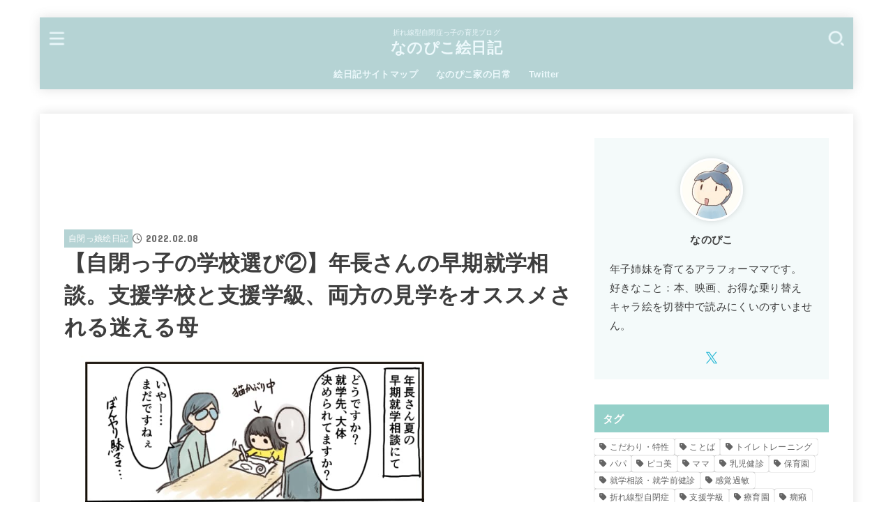

--- FILE ---
content_type: text/html; charset=UTF-8
request_url: https://nanopicoblog.com/asd-gakoerabi2/
body_size: 26910
content:
<!doctype html>
<html dir="ltr" lang="ja" prefix="og: https://ogp.me/ns#">
<head>
<meta charset="utf-8">
<meta http-equiv="X-UA-Compatible" content="IE=edge">
<meta name="HandheldFriendly" content="True">
<meta name="MobileOptimized" content="320">
<meta name="viewport" content="width=device-width, initial-scale=1.0, viewport-fit=cover">
<link rel="pingback" href="https://nanopicoblog.com/xmlrpc.php">
<title>【自閉っ子の学校選び②】年長さんの早期就学相談。支援学校と支援学級、両方の見学をオススメされる迷える母</title>

		<!-- All in One SEO 4.9.3 - aioseo.com -->
	<meta name="description" content="就学相談始まってからのメンタルはこんな↓ 次の記事【自閉っ子の学校選び③】校区の支援学級の見学。落ち着いたクラ" />
	<meta name="robots" content="max-image-preview:large" />
	<meta name="author" content="なのぴこ"/>
	<link rel="canonical" href="https://nanopicoblog.com/asd-gakoerabi2/" />
	<meta name="generator" content="All in One SEO (AIOSEO) 4.9.3" />
		<meta property="og:locale" content="ja_JP" />
		<meta property="og:site_name" content="なのぴこ絵日記 | 折れ線型自閉症っ子の育児ブログ" />
		<meta property="og:type" content="article" />
		<meta property="og:title" content="【自閉っ子の学校選び②】年長さんの早期就学相談。支援学校と支援学級、両方の見学をオススメされる迷える母" />
		<meta property="og:description" content="就学相談始まってからのメンタルはこんな↓ 次の記事【自閉っ子の学校選び③】校区の支援学級の見学。落ち着いたクラ" />
		<meta property="og:url" content="https://nanopicoblog.com/asd-gakoerabi2/" />
		<meta property="og:image" content="https://nanopicoblog.com/wp-content/uploads/2022/02/37.jpg" />
		<meta property="og:image:secure_url" content="https://nanopicoblog.com/wp-content/uploads/2022/02/37.jpg" />
		<meta property="og:image:width" content="728" />
		<meta property="og:image:height" content="450" />
		<meta property="article:published_time" content="2022-02-08T04:02:23+00:00" />
		<meta property="article:modified_time" content="2023-01-25T00:06:09+00:00" />
		<meta name="twitter:card" content="summary_large_image" />
		<meta name="twitter:site" content="@nanopicomama" />
		<meta name="twitter:title" content="【自閉っ子の学校選び②】年長さんの早期就学相談。支援学校と支援学級、両方の見学をオススメされる迷える母" />
		<meta name="twitter:description" content="就学相談始まってからのメンタルはこんな↓ 次の記事【自閉っ子の学校選び③】校区の支援学級の見学。落ち着いたクラ" />
		<meta name="twitter:creator" content="@nanopicomama" />
		<meta name="twitter:image" content="https://nanopicoblog.com/wp-content/uploads/2022/02/37.jpg" />
		<script type="application/ld+json" class="aioseo-schema">
			{"@context":"https:\/\/schema.org","@graph":[{"@type":"BlogPosting","@id":"https:\/\/nanopicoblog.com\/asd-gakoerabi2\/#blogposting","name":"\u3010\u81ea\u9589\u3063\u5b50\u306e\u5b66\u6821\u9078\u3073\u2461\u3011\u5e74\u9577\u3055\u3093\u306e\u65e9\u671f\u5c31\u5b66\u76f8\u8ac7\u3002\u652f\u63f4\u5b66\u6821\u3068\u652f\u63f4\u5b66\u7d1a\u3001\u4e21\u65b9\u306e\u898b\u5b66\u3092\u30aa\u30b9\u30b9\u30e1\u3055\u308c\u308b\u8ff7\u3048\u308b\u6bcd","headline":"\u3010\u81ea\u9589\u3063\u5b50\u306e\u5b66\u6821\u9078\u3073\u2461\u3011\u5e74\u9577\u3055\u3093\u306e\u65e9\u671f\u5c31\u5b66\u76f8\u8ac7\u3002\u652f\u63f4\u5b66\u6821\u3068\u652f\u63f4\u5b66\u7d1a\u3001\u4e21\u65b9\u306e\u898b\u5b66\u3092\u30aa\u30b9\u30b9\u30e1\u3055\u308c\u308b\u8ff7\u3048\u308b\u6bcd","author":{"@id":"https:\/\/nanopicoblog.com\/author\/nanopico-315\/#author"},"publisher":{"@id":"https:\/\/nanopicoblog.com\/#person"},"image":{"@type":"ImageObject","url":"https:\/\/nanopicoblog.com\/wp-content\/uploads\/2022\/02\/37.jpg","width":728,"height":450},"datePublished":"2022-02-08T13:02:23+09:00","dateModified":"2023-01-25T09:06:09+09:00","inLanguage":"ja","mainEntityOfPage":{"@id":"https:\/\/nanopicoblog.com\/asd-gakoerabi2\/#webpage"},"isPartOf":{"@id":"https:\/\/nanopicoblog.com\/asd-gakoerabi2\/#webpage"},"articleSection":"\u81ea\u9589\u3063\u5a18\u7d75\u65e5\u8a18, -6\u624d, \u5c31\u5b66\u76f8\u8ac7\u30fb\u5c31\u5b66\u524d\u5065\u8a3a"},{"@type":"BreadcrumbList","@id":"https:\/\/nanopicoblog.com\/asd-gakoerabi2\/#breadcrumblist","itemListElement":[{"@type":"ListItem","@id":"https:\/\/nanopicoblog.com#listItem","position":1,"name":"\u30db\u30fc\u30e0","item":"https:\/\/nanopicoblog.com","nextItem":{"@type":"ListItem","@id":"https:\/\/nanopicoblog.com\/category\/asd\/#listItem","name":"\u81ea\u9589\u3063\u5a18\u7d75\u65e5\u8a18"}},{"@type":"ListItem","@id":"https:\/\/nanopicoblog.com\/category\/asd\/#listItem","position":2,"name":"\u81ea\u9589\u3063\u5a18\u7d75\u65e5\u8a18","item":"https:\/\/nanopicoblog.com\/category\/asd\/","nextItem":{"@type":"ListItem","@id":"https:\/\/nanopicoblog.com\/category\/asd\/6\/#listItem","name":"-6\u624d"},"previousItem":{"@type":"ListItem","@id":"https:\/\/nanopicoblog.com#listItem","name":"\u30db\u30fc\u30e0"}},{"@type":"ListItem","@id":"https:\/\/nanopicoblog.com\/category\/asd\/6\/#listItem","position":3,"name":"-6\u624d","item":"https:\/\/nanopicoblog.com\/category\/asd\/6\/","nextItem":{"@type":"ListItem","@id":"https:\/\/nanopicoblog.com\/asd-gakoerabi2\/#listItem","name":"\u3010\u81ea\u9589\u3063\u5b50\u306e\u5b66\u6821\u9078\u3073\u2461\u3011\u5e74\u9577\u3055\u3093\u306e\u65e9\u671f\u5c31\u5b66\u76f8\u8ac7\u3002\u652f\u63f4\u5b66\u6821\u3068\u652f\u63f4\u5b66\u7d1a\u3001\u4e21\u65b9\u306e\u898b\u5b66\u3092\u30aa\u30b9\u30b9\u30e1\u3055\u308c\u308b\u8ff7\u3048\u308b\u6bcd"},"previousItem":{"@type":"ListItem","@id":"https:\/\/nanopicoblog.com\/category\/asd\/#listItem","name":"\u81ea\u9589\u3063\u5a18\u7d75\u65e5\u8a18"}},{"@type":"ListItem","@id":"https:\/\/nanopicoblog.com\/asd-gakoerabi2\/#listItem","position":4,"name":"\u3010\u81ea\u9589\u3063\u5b50\u306e\u5b66\u6821\u9078\u3073\u2461\u3011\u5e74\u9577\u3055\u3093\u306e\u65e9\u671f\u5c31\u5b66\u76f8\u8ac7\u3002\u652f\u63f4\u5b66\u6821\u3068\u652f\u63f4\u5b66\u7d1a\u3001\u4e21\u65b9\u306e\u898b\u5b66\u3092\u30aa\u30b9\u30b9\u30e1\u3055\u308c\u308b\u8ff7\u3048\u308b\u6bcd","previousItem":{"@type":"ListItem","@id":"https:\/\/nanopicoblog.com\/category\/asd\/6\/#listItem","name":"-6\u624d"}}]},{"@type":"Person","@id":"https:\/\/nanopicoblog.com\/#person","name":"\u306a\u306e\u3074\u3053","image":{"@type":"ImageObject","@id":"https:\/\/nanopicoblog.com\/asd-gakoerabi2\/#personImage","url":"https:\/\/nanopicoblog.com\/wp-content\/uploads\/2023\/03\/cropped-3c5669187bc3ed94bc5a32dcd1b0a6e8-96x96.jpg","width":96,"height":96,"caption":"\u306a\u306e\u3074\u3053"},"sameAs":["https:\/\/twitter.com\/nanopicomama"]},{"@type":"Person","@id":"https:\/\/nanopicoblog.com\/author\/nanopico-315\/#author","url":"https:\/\/nanopicoblog.com\/author\/nanopico-315\/","name":"\u306a\u306e\u3074\u3053","image":{"@type":"ImageObject","@id":"https:\/\/nanopicoblog.com\/asd-gakoerabi2\/#authorImage","url":"https:\/\/nanopicoblog.com\/wp-content\/uploads\/2023\/03\/cropped-3c5669187bc3ed94bc5a32dcd1b0a6e8-96x96.jpg","width":96,"height":96,"caption":"\u306a\u306e\u3074\u3053"},"sameAs":["https:\/\/twitter.com\/nanopicomama"]},{"@type":"WebPage","@id":"https:\/\/nanopicoblog.com\/asd-gakoerabi2\/#webpage","url":"https:\/\/nanopicoblog.com\/asd-gakoerabi2\/","name":"\u3010\u81ea\u9589\u3063\u5b50\u306e\u5b66\u6821\u9078\u3073\u2461\u3011\u5e74\u9577\u3055\u3093\u306e\u65e9\u671f\u5c31\u5b66\u76f8\u8ac7\u3002\u652f\u63f4\u5b66\u6821\u3068\u652f\u63f4\u5b66\u7d1a\u3001\u4e21\u65b9\u306e\u898b\u5b66\u3092\u30aa\u30b9\u30b9\u30e1\u3055\u308c\u308b\u8ff7\u3048\u308b\u6bcd","description":"\u5c31\u5b66\u76f8\u8ac7\u59cb\u307e\u3063\u3066\u304b\u3089\u306e\u30e1\u30f3\u30bf\u30eb\u306f\u3053\u3093\u306a\u2193 \u6b21\u306e\u8a18\u4e8b\u3010\u81ea\u9589\u3063\u5b50\u306e\u5b66\u6821\u9078\u3073\u2462\u3011\u6821\u533a\u306e\u652f\u63f4\u5b66\u7d1a\u306e\u898b\u5b66\u3002\u843d\u3061\u7740\u3044\u305f\u30af\u30e9","inLanguage":"ja","isPartOf":{"@id":"https:\/\/nanopicoblog.com\/#website"},"breadcrumb":{"@id":"https:\/\/nanopicoblog.com\/asd-gakoerabi2\/#breadcrumblist"},"author":{"@id":"https:\/\/nanopicoblog.com\/author\/nanopico-315\/#author"},"creator":{"@id":"https:\/\/nanopicoblog.com\/author\/nanopico-315\/#author"},"image":{"@type":"ImageObject","url":"https:\/\/nanopicoblog.com\/wp-content\/uploads\/2022\/02\/37.jpg","@id":"https:\/\/nanopicoblog.com\/asd-gakoerabi2\/#mainImage","width":728,"height":450},"primaryImageOfPage":{"@id":"https:\/\/nanopicoblog.com\/asd-gakoerabi2\/#mainImage"},"datePublished":"2022-02-08T13:02:23+09:00","dateModified":"2023-01-25T09:06:09+09:00"},{"@type":"WebSite","@id":"https:\/\/nanopicoblog.com\/#website","url":"https:\/\/nanopicoblog.com\/","name":"\u306a\u306e\u3074\u3053\u7d75\u65e5\u8a18","description":"\u6298\u308c\u7dda\u578b\u81ea\u9589\u75c7\u3063\u5b50\u306e\u80b2\u5150\u30d6\u30ed\u30b0","inLanguage":"ja","publisher":{"@id":"https:\/\/nanopicoblog.com\/#person"}}]}
		</script>
		<!-- All in One SEO -->

<link rel='dns-prefetch' href='//fonts.googleapis.com' />
<link rel='dns-prefetch' href='//cdnjs.cloudflare.com' />
<link rel="alternate" type="application/rss+xml" title="なのぴこ絵日記 &raquo; フィード" href="https://nanopicoblog.com/feed/" />
<link rel="alternate" type="application/rss+xml" title="なのぴこ絵日記 &raquo; コメントフィード" href="https://nanopicoblog.com/comments/feed/" />
<link rel="alternate" type="application/rss+xml" title="なのぴこ絵日記 &raquo; 【自閉っ子の学校選び②】年長さんの早期就学相談。支援学校と支援学級、両方の見学をオススメされる迷える母 のコメントのフィード" href="https://nanopicoblog.com/asd-gakoerabi2/feed/" />
<link rel="alternate" title="oEmbed (JSON)" type="application/json+oembed" href="https://nanopicoblog.com/wp-json/oembed/1.0/embed?url=https%3A%2F%2Fnanopicoblog.com%2Fasd-gakoerabi2%2F" />
<link rel="alternate" title="oEmbed (XML)" type="text/xml+oembed" href="https://nanopicoblog.com/wp-json/oembed/1.0/embed?url=https%3A%2F%2Fnanopicoblog.com%2Fasd-gakoerabi2%2F&#038;format=xml" />
<style id='wp-img-auto-sizes-contain-inline-css' type='text/css'>
img:is([sizes=auto i],[sizes^="auto," i]){contain-intrinsic-size:3000px 1500px}
/*# sourceURL=wp-img-auto-sizes-contain-inline-css */
</style>
<style id='wp-block-library-inline-css' type='text/css'>
:root{--wp-block-synced-color:#7a00df;--wp-block-synced-color--rgb:122,0,223;--wp-bound-block-color:var(--wp-block-synced-color);--wp-editor-canvas-background:#ddd;--wp-admin-theme-color:#007cba;--wp-admin-theme-color--rgb:0,124,186;--wp-admin-theme-color-darker-10:#006ba1;--wp-admin-theme-color-darker-10--rgb:0,107,160.5;--wp-admin-theme-color-darker-20:#005a87;--wp-admin-theme-color-darker-20--rgb:0,90,135;--wp-admin-border-width-focus:2px}@media (min-resolution:192dpi){:root{--wp-admin-border-width-focus:1.5px}}.wp-element-button{cursor:pointer}:root .has-very-light-gray-background-color{background-color:#eee}:root .has-very-dark-gray-background-color{background-color:#313131}:root .has-very-light-gray-color{color:#eee}:root .has-very-dark-gray-color{color:#313131}:root .has-vivid-green-cyan-to-vivid-cyan-blue-gradient-background{background:linear-gradient(135deg,#00d084,#0693e3)}:root .has-purple-crush-gradient-background{background:linear-gradient(135deg,#34e2e4,#4721fb 50%,#ab1dfe)}:root .has-hazy-dawn-gradient-background{background:linear-gradient(135deg,#faaca8,#dad0ec)}:root .has-subdued-olive-gradient-background{background:linear-gradient(135deg,#fafae1,#67a671)}:root .has-atomic-cream-gradient-background{background:linear-gradient(135deg,#fdd79a,#004a59)}:root .has-nightshade-gradient-background{background:linear-gradient(135deg,#330968,#31cdcf)}:root .has-midnight-gradient-background{background:linear-gradient(135deg,#020381,#2874fc)}:root{--wp--preset--font-size--normal:16px;--wp--preset--font-size--huge:42px}.has-regular-font-size{font-size:1em}.has-larger-font-size{font-size:2.625em}.has-normal-font-size{font-size:var(--wp--preset--font-size--normal)}.has-huge-font-size{font-size:var(--wp--preset--font-size--huge)}.has-text-align-center{text-align:center}.has-text-align-left{text-align:left}.has-text-align-right{text-align:right}.has-fit-text{white-space:nowrap!important}#end-resizable-editor-section{display:none}.aligncenter{clear:both}.items-justified-left{justify-content:flex-start}.items-justified-center{justify-content:center}.items-justified-right{justify-content:flex-end}.items-justified-space-between{justify-content:space-between}.screen-reader-text{border:0;clip-path:inset(50%);height:1px;margin:-1px;overflow:hidden;padding:0;position:absolute;width:1px;word-wrap:normal!important}.screen-reader-text:focus{background-color:#ddd;clip-path:none;color:#444;display:block;font-size:1em;height:auto;left:5px;line-height:normal;padding:15px 23px 14px;text-decoration:none;top:5px;width:auto;z-index:100000}html :where(.has-border-color){border-style:solid}html :where([style*=border-top-color]){border-top-style:solid}html :where([style*=border-right-color]){border-right-style:solid}html :where([style*=border-bottom-color]){border-bottom-style:solid}html :where([style*=border-left-color]){border-left-style:solid}html :where([style*=border-width]){border-style:solid}html :where([style*=border-top-width]){border-top-style:solid}html :where([style*=border-right-width]){border-right-style:solid}html :where([style*=border-bottom-width]){border-bottom-style:solid}html :where([style*=border-left-width]){border-left-style:solid}html :where(img[class*=wp-image-]){height:auto;max-width:100%}:where(figure){margin:0 0 1em}html :where(.is-position-sticky){--wp-admin--admin-bar--position-offset:var(--wp-admin--admin-bar--height,0px)}@media screen and (max-width:600px){html :where(.is-position-sticky){--wp-admin--admin-bar--position-offset:0px}}

/*# sourceURL=wp-block-library-inline-css */
</style><style id='global-styles-inline-css' type='text/css'>
:root{--wp--preset--aspect-ratio--square: 1;--wp--preset--aspect-ratio--4-3: 4/3;--wp--preset--aspect-ratio--3-4: 3/4;--wp--preset--aspect-ratio--3-2: 3/2;--wp--preset--aspect-ratio--2-3: 2/3;--wp--preset--aspect-ratio--16-9: 16/9;--wp--preset--aspect-ratio--9-16: 9/16;--wp--preset--color--black: #000;--wp--preset--color--cyan-bluish-gray: #abb8c3;--wp--preset--color--white: #fff;--wp--preset--color--pale-pink: #f78da7;--wp--preset--color--vivid-red: #cf2e2e;--wp--preset--color--luminous-vivid-orange: #ff6900;--wp--preset--color--luminous-vivid-amber: #fcb900;--wp--preset--color--light-green-cyan: #7bdcb5;--wp--preset--color--vivid-green-cyan: #00d084;--wp--preset--color--pale-cyan-blue: #8ed1fc;--wp--preset--color--vivid-cyan-blue: #0693e3;--wp--preset--color--vivid-purple: #9b51e0;--wp--preset--color--stk-palette-one: var(--stk-palette-color1);--wp--preset--color--stk-palette-two: var(--stk-palette-color2);--wp--preset--color--stk-palette-three: var(--stk-palette-color3);--wp--preset--color--stk-palette-four: var(--stk-palette-color4);--wp--preset--color--stk-palette-five: var(--stk-palette-color5);--wp--preset--color--stk-palette-six: var(--stk-palette-color6);--wp--preset--color--stk-palette-seven: var(--stk-palette-color7);--wp--preset--color--stk-palette-eight: var(--stk-palette-color8);--wp--preset--color--stk-palette-nine: var(--stk-palette-color9);--wp--preset--color--stk-palette-ten: var(--stk-palette-color10);--wp--preset--color--mainttlbg: var(--main-ttl-bg);--wp--preset--color--mainttltext: var(--main-ttl-color);--wp--preset--color--stkeditorcolor-one: var(--stk-editor-color1);--wp--preset--color--stkeditorcolor-two: var(--stk-editor-color2);--wp--preset--color--stkeditorcolor-three: var(--stk-editor-color3);--wp--preset--gradient--vivid-cyan-blue-to-vivid-purple: linear-gradient(135deg,rgb(6,147,227) 0%,rgb(155,81,224) 100%);--wp--preset--gradient--light-green-cyan-to-vivid-green-cyan: linear-gradient(135deg,rgb(122,220,180) 0%,rgb(0,208,130) 100%);--wp--preset--gradient--luminous-vivid-amber-to-luminous-vivid-orange: linear-gradient(135deg,rgb(252,185,0) 0%,rgb(255,105,0) 100%);--wp--preset--gradient--luminous-vivid-orange-to-vivid-red: linear-gradient(135deg,rgb(255,105,0) 0%,rgb(207,46,46) 100%);--wp--preset--gradient--very-light-gray-to-cyan-bluish-gray: linear-gradient(135deg,rgb(238,238,238) 0%,rgb(169,184,195) 100%);--wp--preset--gradient--cool-to-warm-spectrum: linear-gradient(135deg,rgb(74,234,220) 0%,rgb(151,120,209) 20%,rgb(207,42,186) 40%,rgb(238,44,130) 60%,rgb(251,105,98) 80%,rgb(254,248,76) 100%);--wp--preset--gradient--blush-light-purple: linear-gradient(135deg,rgb(255,206,236) 0%,rgb(152,150,240) 100%);--wp--preset--gradient--blush-bordeaux: linear-gradient(135deg,rgb(254,205,165) 0%,rgb(254,45,45) 50%,rgb(107,0,62) 100%);--wp--preset--gradient--luminous-dusk: linear-gradient(135deg,rgb(255,203,112) 0%,rgb(199,81,192) 50%,rgb(65,88,208) 100%);--wp--preset--gradient--pale-ocean: linear-gradient(135deg,rgb(255,245,203) 0%,rgb(182,227,212) 50%,rgb(51,167,181) 100%);--wp--preset--gradient--electric-grass: linear-gradient(135deg,rgb(202,248,128) 0%,rgb(113,206,126) 100%);--wp--preset--gradient--midnight: linear-gradient(135deg,rgb(2,3,129) 0%,rgb(40,116,252) 100%);--wp--preset--font-size--small: 13px;--wp--preset--font-size--medium: 20px;--wp--preset--font-size--large: 36px;--wp--preset--font-size--x-large: 42px;--wp--preset--spacing--20: 0.44rem;--wp--preset--spacing--30: 0.67rem;--wp--preset--spacing--40: 1rem;--wp--preset--spacing--50: 1.5rem;--wp--preset--spacing--60: 2.25rem;--wp--preset--spacing--70: 3.38rem;--wp--preset--spacing--80: 5.06rem;--wp--preset--shadow--natural: 6px 6px 9px rgba(0, 0, 0, 0.2);--wp--preset--shadow--deep: 12px 12px 50px rgba(0, 0, 0, 0.4);--wp--preset--shadow--sharp: 6px 6px 0px rgba(0, 0, 0, 0.2);--wp--preset--shadow--outlined: 6px 6px 0px -3px rgb(255, 255, 255), 6px 6px rgb(0, 0, 0);--wp--preset--shadow--crisp: 6px 6px 0px rgb(0, 0, 0);}:where(.is-layout-flex){gap: 0.5em;}:where(.is-layout-grid){gap: 0.5em;}body .is-layout-flex{display: flex;}.is-layout-flex{flex-wrap: wrap;align-items: center;}.is-layout-flex > :is(*, div){margin: 0;}body .is-layout-grid{display: grid;}.is-layout-grid > :is(*, div){margin: 0;}:where(.wp-block-columns.is-layout-flex){gap: 2em;}:where(.wp-block-columns.is-layout-grid){gap: 2em;}:where(.wp-block-post-template.is-layout-flex){gap: 1.25em;}:where(.wp-block-post-template.is-layout-grid){gap: 1.25em;}.has-black-color{color: var(--wp--preset--color--black) !important;}.has-cyan-bluish-gray-color{color: var(--wp--preset--color--cyan-bluish-gray) !important;}.has-white-color{color: var(--wp--preset--color--white) !important;}.has-pale-pink-color{color: var(--wp--preset--color--pale-pink) !important;}.has-vivid-red-color{color: var(--wp--preset--color--vivid-red) !important;}.has-luminous-vivid-orange-color{color: var(--wp--preset--color--luminous-vivid-orange) !important;}.has-luminous-vivid-amber-color{color: var(--wp--preset--color--luminous-vivid-amber) !important;}.has-light-green-cyan-color{color: var(--wp--preset--color--light-green-cyan) !important;}.has-vivid-green-cyan-color{color: var(--wp--preset--color--vivid-green-cyan) !important;}.has-pale-cyan-blue-color{color: var(--wp--preset--color--pale-cyan-blue) !important;}.has-vivid-cyan-blue-color{color: var(--wp--preset--color--vivid-cyan-blue) !important;}.has-vivid-purple-color{color: var(--wp--preset--color--vivid-purple) !important;}.has-black-background-color{background-color: var(--wp--preset--color--black) !important;}.has-cyan-bluish-gray-background-color{background-color: var(--wp--preset--color--cyan-bluish-gray) !important;}.has-white-background-color{background-color: var(--wp--preset--color--white) !important;}.has-pale-pink-background-color{background-color: var(--wp--preset--color--pale-pink) !important;}.has-vivid-red-background-color{background-color: var(--wp--preset--color--vivid-red) !important;}.has-luminous-vivid-orange-background-color{background-color: var(--wp--preset--color--luminous-vivid-orange) !important;}.has-luminous-vivid-amber-background-color{background-color: var(--wp--preset--color--luminous-vivid-amber) !important;}.has-light-green-cyan-background-color{background-color: var(--wp--preset--color--light-green-cyan) !important;}.has-vivid-green-cyan-background-color{background-color: var(--wp--preset--color--vivid-green-cyan) !important;}.has-pale-cyan-blue-background-color{background-color: var(--wp--preset--color--pale-cyan-blue) !important;}.has-vivid-cyan-blue-background-color{background-color: var(--wp--preset--color--vivid-cyan-blue) !important;}.has-vivid-purple-background-color{background-color: var(--wp--preset--color--vivid-purple) !important;}.has-black-border-color{border-color: var(--wp--preset--color--black) !important;}.has-cyan-bluish-gray-border-color{border-color: var(--wp--preset--color--cyan-bluish-gray) !important;}.has-white-border-color{border-color: var(--wp--preset--color--white) !important;}.has-pale-pink-border-color{border-color: var(--wp--preset--color--pale-pink) !important;}.has-vivid-red-border-color{border-color: var(--wp--preset--color--vivid-red) !important;}.has-luminous-vivid-orange-border-color{border-color: var(--wp--preset--color--luminous-vivid-orange) !important;}.has-luminous-vivid-amber-border-color{border-color: var(--wp--preset--color--luminous-vivid-amber) !important;}.has-light-green-cyan-border-color{border-color: var(--wp--preset--color--light-green-cyan) !important;}.has-vivid-green-cyan-border-color{border-color: var(--wp--preset--color--vivid-green-cyan) !important;}.has-pale-cyan-blue-border-color{border-color: var(--wp--preset--color--pale-cyan-blue) !important;}.has-vivid-cyan-blue-border-color{border-color: var(--wp--preset--color--vivid-cyan-blue) !important;}.has-vivid-purple-border-color{border-color: var(--wp--preset--color--vivid-purple) !important;}.has-vivid-cyan-blue-to-vivid-purple-gradient-background{background: var(--wp--preset--gradient--vivid-cyan-blue-to-vivid-purple) !important;}.has-light-green-cyan-to-vivid-green-cyan-gradient-background{background: var(--wp--preset--gradient--light-green-cyan-to-vivid-green-cyan) !important;}.has-luminous-vivid-amber-to-luminous-vivid-orange-gradient-background{background: var(--wp--preset--gradient--luminous-vivid-amber-to-luminous-vivid-orange) !important;}.has-luminous-vivid-orange-to-vivid-red-gradient-background{background: var(--wp--preset--gradient--luminous-vivid-orange-to-vivid-red) !important;}.has-very-light-gray-to-cyan-bluish-gray-gradient-background{background: var(--wp--preset--gradient--very-light-gray-to-cyan-bluish-gray) !important;}.has-cool-to-warm-spectrum-gradient-background{background: var(--wp--preset--gradient--cool-to-warm-spectrum) !important;}.has-blush-light-purple-gradient-background{background: var(--wp--preset--gradient--blush-light-purple) !important;}.has-blush-bordeaux-gradient-background{background: var(--wp--preset--gradient--blush-bordeaux) !important;}.has-luminous-dusk-gradient-background{background: var(--wp--preset--gradient--luminous-dusk) !important;}.has-pale-ocean-gradient-background{background: var(--wp--preset--gradient--pale-ocean) !important;}.has-electric-grass-gradient-background{background: var(--wp--preset--gradient--electric-grass) !important;}.has-midnight-gradient-background{background: var(--wp--preset--gradient--midnight) !important;}.has-small-font-size{font-size: var(--wp--preset--font-size--small) !important;}.has-medium-font-size{font-size: var(--wp--preset--font-size--medium) !important;}.has-large-font-size{font-size: var(--wp--preset--font-size--large) !important;}.has-x-large-font-size{font-size: var(--wp--preset--font-size--x-large) !important;}
/*# sourceURL=global-styles-inline-css */
</style>

<style id='classic-theme-styles-inline-css' type='text/css'>
/*! This file is auto-generated */
.wp-block-button__link{color:#fff;background-color:#32373c;border-radius:9999px;box-shadow:none;text-decoration:none;padding:calc(.667em + 2px) calc(1.333em + 2px);font-size:1.125em}.wp-block-file__button{background:#32373c;color:#fff;text-decoration:none}
/*# sourceURL=/wp-includes/css/classic-themes.min.css */
</style>
<link rel='stylesheet' id='contact-form-7-css' href='https://nanopicoblog.com/wp-content/plugins/contact-form-7/includes/css/styles.css?ver=6.1.4' type='text/css' media='all' />
<link rel='stylesheet' id='toc-screen-css' href='https://nanopicoblog.com/wp-content/plugins/table-of-contents-plus/screen.min.css?ver=2411.1' type='text/css' media='all' />
<link rel='stylesheet' id='stk_style-css' href='https://nanopicoblog.com/wp-content/themes/jstork19/style.min.css?ver=5.16' type='text/css' media='all' />
<style id='stk_style-inline-css' type='text/css'>
:root{--stk-base-font-family:"游ゴシック","Yu Gothic","游ゴシック体","YuGothic","Hiragino Kaku Gothic ProN",Meiryo,sans-serif;--stk-base-font-size-pc:103%;--stk-base-font-size-sp:103%;--stk-font-weight:400;--stk-font-feature-settings:normal;--stk-font-awesome-free:"Font Awesome 6 Free";--stk-font-awesome-brand:"Font Awesome 6 Brands";--wp--preset--font-size--medium:clamp(1.2em,2.5vw,20px);--wp--preset--font-size--large:clamp(1.5em,4.5vw,36px);--wp--preset--font-size--x-large:clamp(1.9em,5.25vw,42px);--wp--style--gallery-gap-default:.5em;--stk-flex-style:flex-start;--stk-wrap-width:1166px;--stk-wide-width:980px;--stk-main-width:728px;--stk-side-margin:32px;--stk-post-thumb-ratio:16/10;--stk-post-title-font_size:clamp(1.4em,4vw,1.9em);--stk-h1-font_size:clamp(1.4em,4vw,1.9em);--stk-h2-font_size:clamp(1.2em,2.6vw,1.3em);--stk-h2-normal-font_size:125%;--stk-h3-font_size:clamp(1.1em,2.3vw,1.15em);--stk-h4-font_size:105%;--stk-h5-font_size:100%;--stk-line_height:1.8;--stk-heading-line_height:1.5;--stk-heading-margin_top:2em;--stk-heading-margin_bottom:1em;--stk-margin:1.6em;--stk-h2-margin-rl:-2vw;--stk-el-margin-rl:-4vw;--stk-list-icon-size:1.8em;--stk-list-item-margin:.7em;--stk-list-margin:1em;--stk-h2-border_radius:3px;--stk-h2-border_width:4px;--stk-h3-border_width:4px;--stk-h4-border_width:4px;--stk-wttl-border_radius:0;--stk-wttl-border_width:2px;--stk-supplement-border_radius:4px;--stk-supplement-border_width:2px;--stk-supplement-sat:82%;--stk-supplement-lig:86%;--stk-box-border_radius:4px;--stk-box-border_width:2px;--stk-btn-border_radius:3px;--stk-btn-border_width:2px;--stk-post-radius:0;--stk-postlist-radius:0;--stk-cardlist-radius:0;--stk-shadow-s:1px 2px 10px rgba(0,0,0,.2);--stk-shadow-l:5px 10px 20px rgba(0,0,0,.2);--main-text-color:#3E3E3E;--main-link-color:#1bb4d3;--main-link-color-hover:#E69B9B;--main-ttl-bg:#94d0c9;--main-ttl-bg-rgba:rgba(148,208,201,.1);--main-ttl-color:#fff;--header-bg:#b5d3d4;--header-bg-overlay:#0ea3c9;--header-logo-color:#edf9fc;--header-text-color:#edf9fc;--inner-content-bg:#fff;--label-bg:#b5d3d4;--label-text-color:#fff;--slider-text-color:#444;--side-text-color:#3e3e3e;--footer-bg:#f7f7f7;--footer-text-color:#1c1c1c;--footer-link-color:#3e3e3e;--new-mark-bg:#ffe9e4;--oc-box-blue:#19b4ce;--oc-box-blue-inner:#d4f3ff;--oc-box-red:#ee5656;--oc-box-red-inner:#feeeed;--oc-box-yellow:#f7cf2e;--oc-box-yellow-inner:#fffae2;--oc-box-green:#39cd75;--oc-box-green-inner:#e8fbf0;--oc-box-pink:#f7b2b2;--oc-box-pink-inner:#fee;--oc-box-gray:#9c9c9c;--oc-box-gray-inner:#f5f5f5;--oc-box-black:#313131;--oc-box-black-inner:#404040;--oc-btn-rich_yellow:#f7cf2e;--oc-btn-rich_yellow-sdw:rgba(222,182,21,1);--oc-btn-rich_pink:#ee5656;--oc-btn-rich_pink-sdw:rgba(213,61,61,1);--oc-btn-rich_orange:#ef9b2f;--oc-btn-rich_orange-sdw:rgba(214,130,22,1);--oc-btn-rich_green:#39cd75;--oc-btn-rich_green-sdw:rgba(32,180,92,1);--oc-btn-rich_blue:#19b4ce;--oc-btn-rich_blue-sdw:rgba(0,155,181,1);--oc-base-border-color:rgba(125,125,125,.3);--oc-has-background-basic-padding:1.1em;--stk-maker-yellow:#ff6;--stk-maker-pink:#ffd5d5;--stk-maker-blue:#b5dfff;--stk-maker-green:#cff7c7;--stk-caption-font-size:11px;--stk-palette-color1:#abb8c3;--stk-palette-color2:#f78da7;--stk-palette-color3:#cf2e2e;--stk-palette-color4:#ff6900;--stk-palette-color5:#fcb900;--stk-palette-color6:#7bdcb5;--stk-palette-color7:#00d084;--stk-palette-color8:#8ed1fc;--stk-palette-color9:#0693e3;--stk-palette-color10:#9b51e0;--stk-editor-color1:#1bb4d3;--stk-editor-color2:#f55e5e;--stk-editor-color3:#ee2;--stk-editor-color1-rgba:rgba(27,180,211,.1);--stk-editor-color2-rgba:rgba(245,94,94,.1);--stk-editor-color3-rgba:rgba(238,238,34,.1)}
#toc_container li::before{content:none}@media only screen and (max-width:480px){#toc_container{font-size:90%}}#toc_container{width:100%!important;padding:1.2em;border:5px solid rgba(100,100,100,.2);background:inherit!important}#toc_container li{margin:1em 0;font-weight:bold}#toc_container li li{font-weight:normal;margin:.5em 0}#toc_container .toc_number{display:inline-block;font-weight:bold;font-size:75%;background-color:var(--main-ttl-bg);color:var(--main-ttl-color);min-width:2.1em;min-height:2.1em;line-height:2.1;text-align:center;border-radius:1em;margin-right:.3em;padding:0 7px}#toc_container a{color:inherit;text-decoration:none}#toc_container a:hover{text-decoration:underline}#toc_container p.toc_title{font-weight:bold;text-align:left;margin:0 auto;font-size:100%;vertical-align:middle}#toc_container .toc_title::before{display:inline-block;font-family:var(--stk-font-awesome-free,"Font Awesome 5 Free");font-weight:900;content:"\f03a";margin-right:.8em;margin-left:.4em;transform:scale(1.4);color:var(--main-ttl-bg)}#toc_container .toc_title .toc_toggle{font-size:80%;font-weight:normal;margin-left:.2em}#toc_container .toc_list{max-width:580px;margin-left:auto;margin-right:auto}#toc_container .toc_list>li{padding-left:0}
.fb-likebtn .like_text::after{content:"この記事が気に入ったらフォローしよう！"}#related-box .h_ttl::after{content:"こちらの記事も人気です"}.stk_authorbox>.h_ttl:not(.subtext__none)::after{content:"この記事を書いた人"}#author-newpost .h_ttl::after{content:"このライターの最新記事"}
/*# sourceURL=stk_style-inline-css */
</style>
<link rel='stylesheet' id='stk_child-style-css' href='https://nanopicoblog.com/wp-content/themes/jstork19_custom/style.css' type='text/css' media='all' />
<link rel='stylesheet' id='gf_font-css' href='https://fonts.googleapis.com/css?family=Concert+One&#038;display=swap' type='text/css' media='all' />
<style id='gf_font-inline-css' type='text/css'>
.gf {font-family: "Concert One", "游ゴシック", "Yu Gothic", "游ゴシック体", "YuGothic", "Hiragino Kaku Gothic ProN", Meiryo, sans-serif;}
/*# sourceURL=gf_font-inline-css */
</style>
<link rel='stylesheet' id='fontawesome-css' href='https://cdnjs.cloudflare.com/ajax/libs/font-awesome/6.7.2/css/all.min.css' type='text/css' media='all' />
<link rel='stylesheet' id='wp-block-image-css' href='https://nanopicoblog.com/wp-includes/blocks/image/style.min.css' type='text/css' media='all' />
<link rel='stylesheet' id='wp-block-paragraph-css' href='https://nanopicoblog.com/wp-includes/blocks/paragraph/style.min.css' type='text/css' media='all' />
<link rel="https://api.w.org/" href="https://nanopicoblog.com/wp-json/" /><link rel="alternate" title="JSON" type="application/json" href="https://nanopicoblog.com/wp-json/wp/v2/posts/1045" /><link rel="EditURI" type="application/rsd+xml" title="RSD" href="https://nanopicoblog.com/xmlrpc.php?rsd" />

<link rel='shortlink' href='https://nanopicoblog.com/?p=1045' />
<!-- Google tag (gtag.js) -->
<script async src="https://www.googletagmanager.com/gtag/js?id=G-VXYJM6P56H"></script>
<script>
  window.dataLayer = window.dataLayer || [];
  function gtag(){dataLayer.push(arguments);}
  gtag('js', new Date());

  gtag('config', 'G-VXYJM6P56H');
</script><meta name="thumbnail" content="https://nanopicoblog.com/wp-content/uploads/2022/02/37.jpg" />
<noscript><style>.lazyload[data-src]{display:none !important;}</style></noscript><style>.lazyload{background-image:none !important;}.lazyload:before{background-image:none !important;}</style><style type="text/css" id="custom-background-css">
body.custom-background { background-color: #ffffff; }
</style>
	<link rel="icon" href="https://nanopicoblog.com/wp-content/uploads/2022/02/cropped-31-32x32.jpg" sizes="32x32" />
<link rel="icon" href="https://nanopicoblog.com/wp-content/uploads/2022/02/cropped-31-192x192.jpg" sizes="192x192" />
<link rel="apple-touch-icon" href="https://nanopicoblog.com/wp-content/uploads/2022/02/cropped-31-180x180.jpg" />
<meta name="msapplication-TileImage" content="https://nanopicoblog.com/wp-content/uploads/2022/02/cropped-31-270x270.jpg" />
		<style type="text/css" id="wp-custom-css">
			#custom_header .wrap {
    padding-top: 8%;
    padding-bottom: 8%;
}		</style>
		<script async src="https://www.googletagmanager.com/gtag/js?id=UA-188657643-1"></script>
<script>
    window.dataLayer = window.dataLayer || [];
    function gtag(){dataLayer.push(arguments);}
    gtag('js', new Date());

    gtag('config', 'UA-188657643-1');
</script></head>
<body class="wp-singular post-template-default single single-post postid-1045 single-format-standard custom-background wp-embed-responsive wp-theme-jstork19 wp-child-theme-jstork19_custom h_boader h_layout_pc_center_normal h_layout_sp_center">
<svg aria-hidden="true" xmlns="http://www.w3.org/2000/svg" width="0" height="0" focusable="false" role="none" style="visibility: hidden; position: absolute; left: -9999px; overflow: hidden;"><defs><symbol id="svgicon_search_btn" viewBox="0 0 50 50"><path d="M44.35,48.52l-4.95-4.95c-1.17-1.17-1.17-3.07,0-4.24l0,0c1.17-1.17,3.07-1.17,4.24,0l4.95,4.95c1.17,1.17,1.17,3.07,0,4.24 l0,0C47.42,49.7,45.53,49.7,44.35,48.52z"/><path d="M22.81,7c8.35,0,15.14,6.79,15.14,15.14s-6.79,15.14-15.14,15.14S7.67,30.49,7.67,22.14S14.46,7,22.81,7 M22.81,1 C11.13,1,1.67,10.47,1.67,22.14s9.47,21.14,21.14,21.14s21.14-9.47,21.14-21.14S34.49,1,22.81,1L22.81,1z"/></symbol><symbol id="svgicon_nav_btn" viewBox="0 0 50 50"><path d="M45.1,46.5H4.9c-1.6,0-2.9-1.3-2.9-2.9v-0.2c0-1.6,1.3-2.9,2.9-2.9h40.2c1.6,0,2.9,1.3,2.9,2.9v0.2 C48,45.2,46.7,46.5,45.1,46.5z"/><path d="M45.1,28.5H4.9c-1.6,0-2.9-1.3-2.9-2.9v-0.2c0-1.6,1.3-2.9,2.9-2.9h40.2c1.6,0,2.9,1.3,2.9,2.9v0.2 C48,27.2,46.7,28.5,45.1,28.5z"/><path d="M45.1,10.5H4.9C3.3,10.5,2,9.2,2,7.6V7.4c0-1.6,1.3-2.9,2.9-2.9h40.2c1.6,0,2.9,1.3,2.9,2.9v0.2 C48,9.2,46.7,10.5,45.1,10.5z"/></symbol><symbol id="stk-envelope-svg" viewBox="0 0 300 300"><path d="M300.03,81.5c0-30.25-24.75-55-55-55h-190c-30.25,0-55,24.75-55,55v140c0,30.25,24.75,55,55,55h190c30.25,0,55-24.75,55-55 V81.5z M37.4,63.87c4.75-4.75,11.01-7.37,17.63-7.37h190c6.62,0,12.88,2.62,17.63,7.37c4.75,4.75,7.37,11.01,7.37,17.63v5.56 c-0.32,0.2-0.64,0.41-0.95,0.64L160.2,169.61c-0.75,0.44-5.12,2.89-10.17,2.89c-4.99,0-9.28-2.37-10.23-2.94L30.99,87.7 c-0.31-0.23-0.63-0.44-0.95-0.64V81.5C30.03,74.88,32.65,68.62,37.4,63.87z M262.66,239.13c-4.75,4.75-11.01,7.37-17.63,7.37h-190 c-6.62,0-12.88-2.62-17.63-7.37c-4.75-4.75-7.37-11.01-7.37-17.63v-99.48l93.38,70.24c0.16,0.12,0.32,0.24,0.49,0.35 c1.17,0.81,11.88,7.88,26.13,7.88c14.25,0,24.96-7.07,26.14-7.88c0.17-0.11,0.33-0.23,0.49-0.35l93.38-70.24v99.48 C270.03,228.12,267.42,234.38,262.66,239.13z"/></symbol><symbol id="stk-close-svg" viewBox="0 0 384 512"><path fill="currentColor" d="M342.6 150.6c12.5-12.5 12.5-32.8 0-45.3s-32.8-12.5-45.3 0L192 210.7 86.6 105.4c-12.5-12.5-32.8-12.5-45.3 0s-12.5 32.8 0 45.3L146.7 256 41.4 361.4c-12.5 12.5-12.5 32.8 0 45.3s32.8 12.5 45.3 0L192 301.3 297.4 406.6c12.5 12.5 32.8 12.5 45.3 0s12.5-32.8 0-45.3L237.3 256 342.6 150.6z"/></symbol><symbol id="stk-twitter-svg" viewBox="0 0 512 512"><path d="M299.8,219.7L471,20.7h-40.6L281.7,193.4L163,20.7H26l179.6,261.4L26,490.7h40.6l157-182.5L349,490.7h137L299.8,219.7 L299.8,219.7z M244.2,284.3l-18.2-26L81.2,51.2h62.3l116.9,167.1l18.2,26l151.9,217.2h-62.3L244.2,284.3L244.2,284.3z"/></symbol><symbol id="stk-twitter_bird-svg" viewBox="0 0 512 512"><path d="M459.37 151.716c.325 4.548.325 9.097.325 13.645 0 138.72-105.583 298.558-298.558 298.558-59.452 0-114.68-17.219-161.137-47.106 8.447.974 16.568 1.299 25.34 1.299 49.055 0 94.213-16.568 130.274-44.832-46.132-.975-84.792-31.188-98.112-72.772 6.498.974 12.995 1.624 19.818 1.624 9.421 0 18.843-1.3 27.614-3.573-48.081-9.747-84.143-51.98-84.143-102.985v-1.299c13.969 7.797 30.214 12.67 47.431 13.319-28.264-18.843-46.781-51.005-46.781-87.391 0-19.492 5.197-37.36 14.294-52.954 51.655 63.675 129.3 105.258 216.365 109.807-1.624-7.797-2.599-15.918-2.599-24.04 0-57.828 46.782-104.934 104.934-104.934 30.213 0 57.502 12.67 76.67 33.137 23.715-4.548 46.456-13.32 66.599-25.34-7.798 24.366-24.366 44.833-46.132 57.827 21.117-2.273 41.584-8.122 60.426-16.243-14.292 20.791-32.161 39.308-52.628 54.253z"/></symbol><symbol id="stk-bluesky-svg" viewBox="0 0 256 256"><path d="M 60.901 37.747 C 88.061 58.137 117.273 99.482 127.999 121.666 C 138.727 99.482 167.938 58.137 195.099 37.747 C 214.696 23.034 246.45 11.651 246.45 47.874 C 246.45 55.109 242.302 108.648 239.869 117.34 C 231.413 147.559 200.6 155.266 173.189 150.601 C 221.101 158.756 233.288 185.766 206.966 212.776 C 156.975 264.073 135.115 199.905 129.514 183.464 C 128.487 180.449 128.007 179.038 127.999 180.238 C 127.992 179.038 127.512 180.449 126.486 183.464 C 120.884 199.905 99.024 264.073 49.033 212.776 C 22.711 185.766 34.899 158.756 82.81 150.601 C 55.4 155.266 24.587 147.559 16.13 117.34 C 13.697 108.648 9.55 55.109 9.55 47.874 C 9.55 11.651 41.304 23.034 60.901 37.747 Z"/></symbol><symbol id="stk-facebook-svg" viewBox="0 0 512 512"><path d="M504 256C504 119 393 8 256 8S8 119 8 256c0 123.78 90.69 226.38 209.25 245V327.69h-63V256h63v-54.64c0-62.15 37-96.48 93.67-96.48 27.14 0 55.52 4.84 55.52 4.84v61h-31.28c-30.8 0-40.41 19.12-40.41 38.73V256h68.78l-11 71.69h-57.78V501C413.31 482.38 504 379.78 504 256z"/></symbol><symbol id="stk-hatebu-svg" viewBox="0 0 50 50"><path d="M5.53,7.51c5.39,0,10.71,0,16.02,0,.73,0,1.47,.06,2.19,.19,3.52,.6,6.45,3.36,6.99,6.54,.63,3.68-1.34,7.09-5.02,8.67-.32,.14-.63,.27-1.03,.45,3.69,.93,6.25,3.02,7.37,6.59,1.79,5.7-2.32,11.79-8.4,12.05-6.01,.26-12.03,.06-18.13,.06V7.51Zm8.16,28.37c.16,.03,.26,.07,.35,.07,1.82,0,3.64,.03,5.46,0,2.09-.03,3.73-1.58,3.89-3.62,.14-1.87-1.28-3.79-3.27-3.97-2.11-.19-4.25-.04-6.42-.04v7.56Zm-.02-13.77c1.46,0,2.83,0,4.2,0,.29,0,.58,0,.86-.03,1.67-.21,3.01-1.53,3.17-3.12,.16-1.62-.75-3.32-2.36-3.61-1.91-.34-3.89-.25-5.87-.35v7.1Z"/><path d="M43.93,30.53h-7.69V7.59h7.69V30.53Z"/><path d="M44,38.27c0,2.13-1.79,3.86-3.95,3.83-2.12-.03-3.86-1.77-3.85-3.85,0-2.13,1.8-3.86,3.96-3.83,2.12,.03,3.85,1.75,3.84,3.85Z"/></symbol><symbol id="stk-line-svg" viewBox="0 0 32 32"><path d="M25.82 13.151c0.465 0 0.84 0.38 0.84 0.841 0 0.46-0.375 0.84-0.84 0.84h-2.34v1.5h2.34c0.465 0 0.84 0.377 0.84 0.84 0 0.459-0.375 0.839-0.84 0.839h-3.181c-0.46 0-0.836-0.38-0.836-0.839v-6.361c0-0.46 0.376-0.84 0.84-0.84h3.181c0.461 0 0.836 0.38 0.836 0.84 0 0.465-0.375 0.84-0.84 0.84h-2.34v1.5zM20.68 17.172c0 0.36-0.232 0.68-0.576 0.795-0.085 0.028-0.177 0.041-0.265 0.041-0.281 0-0.521-0.12-0.68-0.333l-3.257-4.423v3.92c0 0.459-0.372 0.839-0.841 0.839-0.461 0-0.835-0.38-0.835-0.839v-6.361c0-0.36 0.231-0.68 0.573-0.793 0.080-0.031 0.181-0.044 0.259-0.044 0.26 0 0.5 0.139 0.66 0.339l3.283 4.44v-3.941c0-0.46 0.376-0.84 0.84-0.84 0.46 0 0.84 0.38 0.84 0.84zM13.025 17.172c0 0.459-0.376 0.839-0.841 0.839-0.46 0-0.836-0.38-0.836-0.839v-6.361c0-0.46 0.376-0.84 0.84-0.84 0.461 0 0.837 0.38 0.837 0.84zM9.737 18.011h-3.181c-0.46 0-0.84-0.38-0.84-0.839v-6.361c0-0.46 0.38-0.84 0.84-0.84 0.464 0 0.84 0.38 0.84 0.84v5.521h2.341c0.464 0 0.839 0.377 0.839 0.84 0 0.459-0.376 0.839-0.839 0.839zM32 13.752c0-7.161-7.18-12.989-16-12.989s-16 5.828-16 12.989c0 6.415 5.693 11.789 13.38 12.811 0.521 0.109 1.231 0.344 1.411 0.787 0.16 0.401 0.105 1.021 0.051 1.44l-0.219 1.36c-0.060 0.401-0.32 1.581 1.399 0.86 1.721-0.719 9.221-5.437 12.581-9.3 2.299-2.519 3.397-5.099 3.397-7.957z"/></symbol><symbol id="stk-pokect-svg" viewBox="0 0 50 50"><path d="M8.04,6.5c-2.24,.15-3.6,1.42-3.6,3.7v13.62c0,11.06,11,19.75,20.52,19.68,10.7-.08,20.58-9.11,20.58-19.68V10.2c0-2.28-1.44-3.57-3.7-3.7H8.04Zm8.67,11.08l8.25,7.84,8.26-7.84c3.7-1.55,5.31,2.67,3.79,3.9l-10.76,10.27c-.35,.33-2.23,.33-2.58,0l-10.76-10.27c-1.45-1.36,.44-5.65,3.79-3.9h0Z"/></symbol><symbol id="stk-pinterest-svg" viewBox="0 0 50 50"><path d="M3.63,25c.11-6.06,2.25-11.13,6.43-15.19,4.18-4.06,9.15-6.12,14.94-6.18,6.23,.11,11.34,2.24,15.32,6.38,3.98,4.15,6,9.14,6.05,14.98-.11,6.01-2.25,11.06-6.43,15.15-4.18,4.09-9.15,6.16-14.94,6.21-2,0-4-.31-6.01-.92,.39-.61,.78-1.31,1.17-2.09,.44-.94,1-2.73,1.67-5.34,.17-.72,.42-1.7,.75-2.92,.39,.67,1.06,1.28,2,1.84,2.5,1.17,5.15,1.06,7.93-.33,2.89-1.67,4.9-4.26,6.01-7.76,1-3.67,.88-7.08-.38-10.22-1.25-3.15-3.49-5.41-6.72-6.8-4.06-1.17-8.01-1.04-11.85,.38s-6.51,3.85-8.01,7.3c-.39,1.28-.62,2.55-.71,3.8s-.04,2.47,.12,3.67,.59,2.27,1.25,3.21,1.56,1.67,2.67,2.17c.28,.11,.5,.11,.67,0,.22-.11,.44-.56,.67-1.33s.31-1.31,.25-1.59c-.06-.11-.17-.31-.33-.59-1.17-1.89-1.56-3.88-1.17-5.97,.39-2.09,1.25-3.85,2.59-5.3,2.06-1.84,4.47-2.84,7.22-3,2.75-.17,5.11,.59,7.05,2.25,1.06,1.22,1.74,2.7,2.04,4.42s.31,3.38,0,4.97c-.31,1.59-.85,3.07-1.63,4.47-1.39,2.17-3.03,3.28-4.92,3.34-1.11-.06-2.02-.49-2.71-1.29s-.91-1.74-.62-2.79c.11-.61,.44-1.81,1-3.59s.86-3.12,.92-4c-.17-2.12-1.14-3.2-2.92-3.26-1.39,.17-2.42,.79-3.09,1.88s-1.03,2.32-1.09,3.71c.17,1.62,.42,2.73,.75,3.34-.61,2.5-1.09,4.51-1.42,6.01-.11,.39-.42,1.59-.92,3.59s-.78,3.53-.83,4.59v2.34c-3.95-1.84-7.07-4.49-9.35-7.97-2.28-3.48-3.42-7.33-3.42-11.56Z"/></symbol><symbol id="stk-instagram-svg" viewBox="0 0 448 512"><path d="M224.1 141c-63.6 0-114.9 51.3-114.9 114.9s51.3 114.9 114.9 114.9S339 319.5 339 255.9 287.7 141 224.1 141zm0 189.6c-41.1 0-74.7-33.5-74.7-74.7s33.5-74.7 74.7-74.7 74.7 33.5 74.7 74.7-33.6 74.7-74.7 74.7zm146.4-194.3c0 14.9-12 26.8-26.8 26.8-14.9 0-26.8-12-26.8-26.8s12-26.8 26.8-26.8 26.8 12 26.8 26.8zm76.1 27.2c-1.7-35.9-9.9-67.7-36.2-93.9-26.2-26.2-58-34.4-93.9-36.2-37-2.1-147.9-2.1-184.9 0-35.8 1.7-67.6 9.9-93.9 36.1s-34.4 58-36.2 93.9c-2.1 37-2.1 147.9 0 184.9 1.7 35.9 9.9 67.7 36.2 93.9s58 34.4 93.9 36.2c37 2.1 147.9 2.1 184.9 0 35.9-1.7 67.7-9.9 93.9-36.2 26.2-26.2 34.4-58 36.2-93.9 2.1-37 2.1-147.8 0-184.8zM398.8 388c-7.8 19.6-22.9 34.7-42.6 42.6-29.5 11.7-99.5 9-132.1 9s-102.7 2.6-132.1-9c-19.6-7.8-34.7-22.9-42.6-42.6-11.7-29.5-9-99.5-9-132.1s-2.6-102.7 9-132.1c7.8-19.6 22.9-34.7 42.6-42.6 29.5-11.7 99.5-9 132.1-9s102.7-2.6 132.1 9c19.6 7.8 34.7 22.9 42.6 42.6 11.7 29.5 9 99.5 9 132.1s2.7 102.7-9 132.1z"/></symbol><symbol id="stk-youtube-svg" viewBox="0 0 576 512"><path d="M549.655 124.083c-6.281-23.65-24.787-42.276-48.284-48.597C458.781 64 288 64 288 64S117.22 64 74.629 75.486c-23.497 6.322-42.003 24.947-48.284 48.597-11.412 42.867-11.412 132.305-11.412 132.305s0 89.438 11.412 132.305c6.281 23.65 24.787 41.5 48.284 47.821C117.22 448 288 448 288 448s170.78 0 213.371-11.486c23.497-6.321 42.003-24.171 48.284-47.821 11.412-42.867 11.412-132.305 11.412-132.305s0-89.438-11.412-132.305zm-317.51 213.508V175.185l142.739 81.205-142.739 81.201z"/></symbol><symbol id="stk-tiktok-svg" viewBox="0 0 448 512"><path d="M448,209.91a210.06,210.06,0,0,1-122.77-39.25V349.38A162.55,162.55,0,1,1,185,188.31V278.2a74.62,74.62,0,1,0,52.23,71.18V0l88,0a121.18,121.18,0,0,0,1.86,22.17h0A122.18,122.18,0,0,0,381,102.39a121.43,121.43,0,0,0,67,20.14Z"/></symbol><symbol id="stk-feedly-svg" viewBox="0 0 50 50"><path d="M20.42,44.65h9.94c1.59,0,3.12-.63,4.25-1.76l12-12c2.34-2.34,2.34-6.14,0-8.48L29.64,5.43c-2.34-2.34-6.14-2.34-8.48,0L4.18,22.4c-2.34,2.34-2.34,6.14,0,8.48l12,12c1.12,1.12,2.65,1.76,4.24,1.76Zm-2.56-11.39l-.95-.95c-.39-.39-.39-1.02,0-1.41l7.07-7.07c.39-.39,1.02-.39,1.41,0l2.12,2.12c.39,.39,.39,1.02,0,1.41l-5.9,5.9c-.19,.19-.44,.29-.71,.29h-2.34c-.27,0-.52-.11-.71-.29Zm10.36,4.71l-.95,.95c-.19,.19-.44,.29-.71,.29h-2.34c-.27,0-.52-.11-.71-.29l-.95-.95c-.39-.39-.39-1.02,0-1.41l2.12-2.12c.39-.39,1.02-.39,1.41,0l2.12,2.12c.39,.39,.39,1.02,0,1.41ZM11.25,25.23l12.73-12.73c.39-.39,1.02-.39,1.41,0l2.12,2.12c.39,.39,.39,1.02,0,1.41l-11.55,11.55c-.19,.19-.45,.29-.71,.29h-2.34c-.27,0-.52-.11-.71-.29l-.95-.95c-.39-.39-.39-1.02,0-1.41Z"/></symbol><symbol id="stk-amazon-svg" viewBox="0 0 512 512"><path class="st0" d="M444.6,421.5L444.6,421.5C233.3,522,102.2,437.9,18.2,386.8c-5.2-3.2-14,0.8-6.4,9.6 C39.8,430.3,131.5,512,251.1,512c119.7,0,191-65.3,199.9-76.7C459.8,424,453.6,417.7,444.6,421.5z"/><path class="st0" d="M504,388.7L504,388.7c-5.7-7.4-34.5-8.8-52.7-6.5c-18.2,2.2-45.5,13.3-43.1,19.9c1.2,2.5,3.7,1.4,16.2,0.3 c12.5-1.2,47.6-5.7,54.9,3.9c7.3,9.6-11.2,55.4-14.6,62.8c-3.3,7.4,1.2,9.3,7.4,4.4c6.1-4.9,17-17.7,24.4-35.7 C503.9,419.6,508.3,394.3,504,388.7z"/><path class="st0" d="M302.6,147.3c-39.3,4.5-90.6,7.3-127.4,23.5c-42.4,18.3-72.2,55.7-72.2,110.7c0,70.4,44.4,105.6,101.4,105.6 c48.2,0,74.5-11.3,111.7-49.3c12.4,17.8,16.4,26.5,38.9,45.2c5,2.7,11.5,2.4,16-1.6l0,0h0c0,0,0,0,0,0l0.2,0.2 c13.5-12,38.1-33.4,51.9-45c5.5-4.6,4.6-11.9,0.2-18c-12.4-17.1-25.5-31.1-25.5-62.8V150.2c0-44.7,3.1-85.7-29.8-116.5 c-26-25-69.1-33.7-102-33.7c-64.4,0-136.3,24-151.5,103.7c-1.5,8.5,4.6,13,10.1,14.2l65.7,7c6.1-0.3,10.6-6.3,11.7-12.4 c5.6-27.4,28.7-40.7,54.5-40.7c13.9,0,29.7,5.1,38,17.6c9.4,13.9,8.2,33,8.2,49.1V147.3z M289.9,288.1 c-10.8,19.1-27.8,30.8-46.9,30.8c-26,0-41.2-19.8-41.2-49.1c0-57.7,51.7-68.2,100.7-68.2v14.7C302.6,242.6,303.2,264.7,289.9,288.1 z"/></symbol><symbol id="stk-user_url-svg" viewBox="0 0 50 50"><path d="M33.62,25c0,1.99-.11,3.92-.3,5.75H16.67c-.19-1.83-.38-3.76-.38-5.75s.19-3.92,.38-5.75h16.66c.19,1.83,.3,3.76,.3,5.75Zm13.65-5.75c.48,1.84,.73,3.76,.73,5.75s-.25,3.91-.73,5.75h-11.06c.19-1.85,.29-3.85,.29-5.75s-.1-3.9-.29-5.75h11.06Zm-.94-2.88h-10.48c-.9-5.74-2.68-10.55-4.97-13.62,7.04,1.86,12.76,6.96,15.45,13.62Zm-13.4,0h-15.87c.55-3.27,1.39-6.17,2.43-8.5,.94-2.12,1.99-3.66,3.01-4.63,1.01-.96,1.84-1.24,2.5-1.24s1.49,.29,2.5,1.24c1.02,.97,2.07,2.51,3.01,4.63,1.03,2.34,1.88,5.23,2.43,8.5h0Zm-29.26,0C6.37,9.72,12.08,4.61,19.12,2.76c-2.29,3.07-4.07,7.88-4.97,13.62H3.67Zm10.12,2.88c-.19,1.85-.37,3.77-.37,5.75s.18,3.9,.37,5.75H2.72c-.47-1.84-.72-3.76-.72-5.75s.25-3.91,.72-5.75H13.79Zm5.71,22.87c-1.03-2.34-1.88-5.23-2.43-8.5h15.87c-.55,3.27-1.39,6.16-2.43,8.5-.94,2.13-1.99,3.67-3.01,4.64-1.01,.95-1.84,1.24-2.58,1.24-.58,0-1.41-.29-2.42-1.24-1.02-.97-2.07-2.51-3.01-4.64h0Zm-.37,5.12c-7.04-1.86-12.76-6.96-15.45-13.62H14.16c.9,5.74,2.68,10.55,4.97,13.62h0Zm11.75,0c2.29-3.07,4.07-7.88,4.97-13.62h10.48c-2.7,6.66-8.41,11.76-15.45,13.62h0Z"/></symbol><symbol id="stk-link-svg" viewBox="0 0 256 256"><path d="M85.56787,153.44629l67.88281-67.88184a12.0001,12.0001,0,1,1,16.97071,16.97071L102.53857,170.417a12.0001,12.0001,0,1,1-16.9707-16.9707ZM136.478,170.4248,108.19385,198.709a36,36,0,0,1-50.91211-50.91113l28.28418-28.28418A12.0001,12.0001,0,0,0,68.59521,102.543L40.311,130.82715a60.00016,60.00016,0,0,0,84.85351,84.85254l28.28418-28.28418A12.0001,12.0001,0,0,0,136.478,170.4248ZM215.6792,40.3125a60.06784,60.06784,0,0,0-84.85352,0L102.5415,68.59668a12.0001,12.0001,0,0,0,16.97071,16.9707L147.79639,57.2832a36,36,0,0,1,50.91211,50.91114l-28.28418,28.28418a12.0001,12.0001,0,0,0,16.9707,16.9707L215.6792,125.165a60.00052,60.00052,0,0,0,0-84.85254Z"/></symbol></defs></svg>
<div id="container">

<header id="header" class="stk_header"><div class="inner-header wrap"><div class="site__logo fs_ss"><p class="site_description">折れ線型自閉症っ子の育児ブログ</p><p class="site__logo__title text none_gf"><a href="https://nanopicoblog.com" class="text-logo-link">なのぴこ絵日記</a></p></div><nav class="stk_g_nav stk-hidden_sp"><ul id="menu-pc%e7%94%a8%e3%82%b0%e3%83%ad%e3%83%bc%e3%83%90%e3%83%ab%e3%83%8a%e3%83%93" class="ul__g_nav gnav_m"><li id="menu-item-2802" class="menu-item menu-item-type-custom menu-item-object-custom menu-item-2802"><a href="https://nanopicoblog.com/asd-diarymap/">絵日記サイトマップ</a></li>
<li id="menu-item-2508" class="menu-item menu-item-type-taxonomy menu-item-object-category menu-item-2508"><a href="https://nanopicoblog.com/category/nanopico/">なのぴこ家の日常</a></li>
<li id="menu-item-2757" class="menu-item menu-item-type-custom menu-item-object-custom menu-item-2757"><a href="https://twitter.com/nanopicomama">Twitter</a></li>
</ul></nav><nav class="stk_g_nav fadeIn stk-hidden_pc"><ul id="menu-%e3%83%a2%e3%83%90%e3%82%a4%e3%83%ab%e7%94%a8%e3%82%b0%e3%83%ad%e3%83%bc%e3%83%90%e3%83%ab%e3%83%8a%e3%83%93" class="ul__g_nav"><li id="menu-item-2803" class="menu-item menu-item-type-custom menu-item-object-custom menu-item-2803"><a href="https://nanopicoblog.com/asd-diarymap/">絵日記サイトマップ</a></li>
<li id="menu-item-1673" class="menu-item menu-item-type-taxonomy menu-item-object-category menu-item-1673"><a href="https://nanopicoblog.com/category/nanopico/">なのぴこ家の日常</a></li>
<li id="menu-item-2756" class="menu-item menu-item-type-custom menu-item-object-custom menu-item-2756"><a href="https://twitter.com/nanopicomama">Twitter</a></li>
</ul></nav><a href="#searchbox" data-remodal-target="searchbox" class="nav_btn search_btn" aria-label="SEARCH" title="SEARCH">
            <svg class="stk_svgicon nav_btn__svgicon">
            	<use xlink:href="#svgicon_search_btn"/>
            </svg>
            </a><a href="#spnavi" data-remodal-target="spnavi" class="nav_btn menu_btn" aria-label="MENU" title="MENU">
            <svg class="stk_svgicon nav_btn__svgicon">
            	<use xlink:href="#svgicon_nav_btn"/>
            </svg>
			</a></div></header>
<div id="content">
<div id="inner-content" class="fadeIn wrap">

<main id="main">
<article id="post-1045" class="post-1045 post type-post status-publish format-standard has-post-thumbnail hentry category-asd category-15 tag-siengakyu article">
<div id="text-10" class="widget widget_text">			<div class="textwidget"><div class="add"><script async src="https://pagead2.googlesyndication.com/pagead/js/adsbygoogle.js?client=ca-pub-8436299978766911"
     crossorigin="anonymous"></script>
<!-- ディスプレイ横長 -->
<ins class="adsbygoogle"
     style="display:block"
     data-ad-client="ca-pub-8436299978766911"
     data-ad-slot="5227159374"
     data-ad-format="horizontal"
     data-full-width-responsive="false"></ins>
<script>
     (adsbygoogle = window.adsbygoogle || []).push({});
</script></div>
</div>
		</div><header class="article-header entry-header">

<p class="byline entry-meta vcard"><span class="cat-name cat-id-41"><a href="https://nanopicoblog.com/category/asd/">自閉っ娘絵日記</a></span><time class="time__date gf entry-date updated">2022.02.08</time></p><h1 class="entry-title post-title" itemprop="headline" rel="bookmark">【自閉っ子の学校選び②】年長さんの早期就学相談。支援学校と支援学級、両方の見学をオススメされる迷える母</h1>
</header>

<section class="entry-content cf">


<figure class="wp-block-image size-full is-resized"><img decoding="async" src="[data-uri]" alt="" class="wp-image-1084 lazyload" width="546" height="717"   data-src="https://nanopicoblog.com/wp-content/uploads/2022/02/34.jpg" data-srcset="https://nanopicoblog.com/wp-content/uploads/2022/02/34.jpg 728w, https://nanopicoblog.com/wp-content/uploads/2022/02/34-228x300.jpg 228w, https://nanopicoblog.com/wp-content/uploads/2022/02/34-485x637.jpg 485w" data-sizes="auto" data-eio-rwidth="728" data-eio-rheight="956" /><noscript><img decoding="async" src="https://nanopicoblog.com/wp-content/uploads/2022/02/34.jpg" alt="" class="wp-image-1084" width="546" height="717" srcset="https://nanopicoblog.com/wp-content/uploads/2022/02/34.jpg 728w, https://nanopicoblog.com/wp-content/uploads/2022/02/34-228x300.jpg 228w, https://nanopicoblog.com/wp-content/uploads/2022/02/34-485x637.jpg 485w" sizes="(max-width: 546px) 100vw, 546px" data-eio="l" /></noscript></figure>



<figure class="wp-block-image size-full is-resized"><img decoding="async" src="[data-uri]" alt="" class="wp-image-1085 lazyload" width="546" height="717"   data-src="https://nanopicoblog.com/wp-content/uploads/2022/02/35.jpg" data-srcset="https://nanopicoblog.com/wp-content/uploads/2022/02/35.jpg 728w, https://nanopicoblog.com/wp-content/uploads/2022/02/35-228x300.jpg 228w, https://nanopicoblog.com/wp-content/uploads/2022/02/35-485x637.jpg 485w" data-sizes="auto" data-eio-rwidth="728" data-eio-rheight="956" /><noscript><img decoding="async" src="https://nanopicoblog.com/wp-content/uploads/2022/02/35.jpg" alt="" class="wp-image-1085" width="546" height="717" srcset="https://nanopicoblog.com/wp-content/uploads/2022/02/35.jpg 728w, https://nanopicoblog.com/wp-content/uploads/2022/02/35-228x300.jpg 228w, https://nanopicoblog.com/wp-content/uploads/2022/02/35-485x637.jpg 485w" sizes="(max-width: 546px) 100vw, 546px" data-eio="l" /></noscript></figure>



<div class="add"><script async src="https://pagead2.googlesyndication.com/pagead/js/adsbygoogle.js?client=ca-pub-8436299978766911"
     crossorigin="anonymous"></script>
<!-- ディスプレイ横長 -->
<ins class="adsbygoogle"
     style="display:block"
     data-ad-client="ca-pub-8436299978766911"
     data-ad-slot="5227159374"
     data-ad-format="horizontal"
     data-full-width-responsive="false"></ins>
<script>
     (adsbygoogle = window.adsbygoogle || []).push({});
</script></div>



<p>就学相談始まってからのメンタルはこんな↓</p>



<figure class="wp-block-image size-full is-resized"><img decoding="async" src="[data-uri]" alt="" class="wp-image-1082 lazyload" width="546" height="717"   data-src="https://nanopicoblog.com/wp-content/uploads/2022/02/36.jpg" data-srcset="https://nanopicoblog.com/wp-content/uploads/2022/02/36.jpg 728w, https://nanopicoblog.com/wp-content/uploads/2022/02/36-228x300.jpg 228w, https://nanopicoblog.com/wp-content/uploads/2022/02/36-485x637.jpg 485w" data-sizes="auto" data-eio-rwidth="728" data-eio-rheight="956" /><noscript><img decoding="async" src="https://nanopicoblog.com/wp-content/uploads/2022/02/36.jpg" alt="" class="wp-image-1082" width="546" height="717" srcset="https://nanopicoblog.com/wp-content/uploads/2022/02/36.jpg 728w, https://nanopicoblog.com/wp-content/uploads/2022/02/36-228x300.jpg 228w, https://nanopicoblog.com/wp-content/uploads/2022/02/36-485x637.jpg 485w" sizes="(max-width: 546px) 100vw, 546px" data-eio="l" /></noscript></figure>



<p></p>


<div class="related_article typesimple"><a class="related_article__link no-icon" href="https://nanopicoblog.com/asd-gakoerabi3/"><figure class="eyecatch of-cover thum"><img decoding="async" width="485" height="300" src="[data-uri]" class="archives-eyecatch-image attachment-oc-post-thum wp-post-image lazyload" alt=""   data-src="https://nanopicoblog.com/wp-content/uploads/2022/02/40-485x300.jpg" data-srcset="https://nanopicoblog.com/wp-content/uploads/2022/02/40-485x300.jpg 485w, https://nanopicoblog.com/wp-content/uploads/2022/02/40-300x185.jpg 300w, https://nanopicoblog.com/wp-content/uploads/2022/02/40.jpg 728w" data-sizes="auto" data-eio-rwidth="485" data-eio-rheight="300" /><noscript><img decoding="async" width="485" height="300" src="https://nanopicoblog.com/wp-content/uploads/2022/02/40-485x300.jpg" class="archives-eyecatch-image attachment-oc-post-thum wp-post-image" alt="" srcset="https://nanopicoblog.com/wp-content/uploads/2022/02/40-485x300.jpg 485w, https://nanopicoblog.com/wp-content/uploads/2022/02/40-300x185.jpg 300w, https://nanopicoblog.com/wp-content/uploads/2022/02/40.jpg 728w" sizes="(max-width: 485px) 45vw, 485px" data-eio="l" /></noscript></figure><div class="related_article__meta archives_post__meta inbox"><div class="related_article__ttl ttl"><span class="labeltext">次の記事</span>【自閉っ子の学校選び③】校区の支援学級の見学。落ち着いたクラスで逆に不安に</div></div></a></div>


<p>年長さんの夏というと、例年なら学校見学にもう行ってる方も多いのかもしれないですね。<br><br>ナノ子が年中さんの終わりにコロナが出始め、年長さんになった４月、姉ピコ美はこの年に小学校入学だったのですが、入学式の最中に校長先生から<br><br>「残念ながら明日から休校が決定しました」<br><br>と告げられハードな２か月を過ごしました…（遠い目）<br><br>なのでナノ子の就学関係は、学校自体が動いてないので１ミリも進んでおらず、ぼんやりモードでした。<br><br>いざ早期就学相談に行っても、急にどうですか？って聞かれてまだ分からん～状態。<br><br>どっちが向いてますとか全然教えてくれないんだ…<br>と密かに衝撃を受けていました。<br><br>もうちょっとアドバイスくれると、思っていたっ…！甘かった<br><br>面談でどんな先生に当たるかにもよると思います。<br>私はとても心細く、向いてる学校教えて欲しい…でも決めつけられても腹立つかも</p>



<p>滅茶苦茶ナーバスになっておりました(笑)<br>面倒ママ。<br><br>それでも実際に学校見学へ行ってみると、方向性が見えてきて、少しづつ落ち着いてきました。こんな私でも（笑）</p>


<div class="related_article typesimple"><a class="related_article__link no-icon" href="https://nanopicoblog.com/asd-gakoerabi3/"><figure class="eyecatch of-cover thum"><img decoding="async" width="485" height="300" src="[data-uri]" class="archives-eyecatch-image attachment-oc-post-thum wp-post-image lazyload" alt=""   data-src="https://nanopicoblog.com/wp-content/uploads/2022/02/40-485x300.jpg" data-srcset="https://nanopicoblog.com/wp-content/uploads/2022/02/40-485x300.jpg 485w, https://nanopicoblog.com/wp-content/uploads/2022/02/40-300x185.jpg 300w, https://nanopicoblog.com/wp-content/uploads/2022/02/40.jpg 728w" data-sizes="auto" data-eio-rwidth="485" data-eio-rheight="300" /><noscript><img decoding="async" width="485" height="300" src="https://nanopicoblog.com/wp-content/uploads/2022/02/40-485x300.jpg" class="archives-eyecatch-image attachment-oc-post-thum wp-post-image" alt="" srcset="https://nanopicoblog.com/wp-content/uploads/2022/02/40-485x300.jpg 485w, https://nanopicoblog.com/wp-content/uploads/2022/02/40-300x185.jpg 300w, https://nanopicoblog.com/wp-content/uploads/2022/02/40.jpg 728w" sizes="(max-width: 485px) 45vw, 485px" data-eio="l" /></noscript></figure><div class="related_article__meta archives_post__meta inbox"><div class="related_article__ttl ttl"><span class="labeltext">次の記事</span>【自閉っ子の学校選び③】校区の支援学級の見学。落ち着いたクラスで逆に不安に</div></div></a></div>

<div class="cat_postlist typecard" style="--stk-postlist_column_sp:50%;--stk-postlist_column_pc:25%;--stk-postlist_column_tb:25%;"><ul class="cat_postlist__ul"><li class="cat_postlist__li"><a href="https://nanopicoblog.com/kenka-kosume/" class="cat_postlist__link no-icon"><figure class="eyecatch of-cover"><img decoding="async" width="485" height="300" src="[data-uri]" class="archives-eyecatch-image attachment-oc-post-thum wp-post-image lazyload" alt=""   data-src="https://nanopicoblog.com/wp-content/uploads/2022/07/62-485x300.jpg" data-srcset="https://nanopicoblog.com/wp-content/uploads/2022/07/62-485x300.jpg 485w, https://nanopicoblog.com/wp-content/uploads/2022/07/62-300x185.jpg 300w, https://nanopicoblog.com/wp-content/uploads/2022/07/62.jpg 728w" data-sizes="auto" data-eio-rwidth="485" data-eio-rheight="300" /><noscript><img decoding="async" width="485" height="300" src="https://nanopicoblog.com/wp-content/uploads/2022/07/62-485x300.jpg" class="archives-eyecatch-image attachment-oc-post-thum wp-post-image" alt="" srcset="https://nanopicoblog.com/wp-content/uploads/2022/07/62-485x300.jpg 485w, https://nanopicoblog.com/wp-content/uploads/2022/07/62-300x185.jpg 300w, https://nanopicoblog.com/wp-content/uploads/2022/07/62.jpg 728w" sizes="(max-width: 485px) 45vw, 485px" data-eio="l" /></noscript></figure><div class="postbody archives_post__meta"><div class="ttl">珍しく姉妹喧嘩？原因はコスメ！</div></div></a></li><li class="cat_postlist__li"><a href="https://nanopicoblog.com/asd-1-9/" class="cat_postlist__link no-icon"><figure class="eyecatch of-cover"><img decoding="async" width="485" height="300" src="[data-uri]" class="archives-eyecatch-image attachment-oc-post-thum wp-post-image lazyload" alt=""   data-src="https://nanopicoblog.com/wp-content/uploads/2022/01/5-485x300.jpg" data-srcset="https://nanopicoblog.com/wp-content/uploads/2022/01/5-485x300.jpg 485w, https://nanopicoblog.com/wp-content/uploads/2022/01/5-300x185.jpg 300w, https://nanopicoblog.com/wp-content/uploads/2022/01/5.jpg 728w" data-sizes="auto" data-eio-rwidth="485" data-eio-rheight="300" /><noscript><img decoding="async" width="485" height="300" src="https://nanopicoblog.com/wp-content/uploads/2022/01/5-485x300.jpg" class="archives-eyecatch-image attachment-oc-post-thum wp-post-image" alt="" srcset="https://nanopicoblog.com/wp-content/uploads/2022/01/5-485x300.jpg 485w, https://nanopicoblog.com/wp-content/uploads/2022/01/5-300x185.jpg 300w, https://nanopicoblog.com/wp-content/uploads/2022/01/5.jpg 728w" sizes="(max-width: 485px) 45vw, 485px" data-eio="l" /></noscript></figure><div class="postbody archives_post__meta"><div class="ttl">【折れ線型自閉症の前兆①】いつから折れる？折れる前後の1才～1才9ヶ月頃の赤ちゃん時代の様子。ナノ子の場合</div></div></a></li><li class="cat_postlist__li"><a href="https://nanopicoblog.com/asd-yasumi/" class="cat_postlist__link no-icon"><figure class="eyecatch of-cover"><img decoding="async" width="485" height="290" src="[data-uri]" class="archives-eyecatch-image attachment-oc-post-thum wp-post-image lazyload" alt=""   data-src="https://nanopicoblog.com/wp-content/uploads/2022/01/11-485x290.jpg" data-srcset="https://nanopicoblog.com/wp-content/uploads/2022/01/11-485x290.jpg 485w, https://nanopicoblog.com/wp-content/uploads/2022/01/11-300x179.jpg 300w, https://nanopicoblog.com/wp-content/uploads/2022/01/11-768x459.jpg 768w, https://nanopicoblog.com/wp-content/uploads/2022/01/11.jpg 800w" data-sizes="auto" data-eio-rwidth="485" data-eio-rheight="290" /><noscript><img decoding="async" width="485" height="290" src="https://nanopicoblog.com/wp-content/uploads/2022/01/11-485x290.jpg" class="archives-eyecatch-image attachment-oc-post-thum wp-post-image" alt="" srcset="https://nanopicoblog.com/wp-content/uploads/2022/01/11-485x290.jpg 485w, https://nanopicoblog.com/wp-content/uploads/2022/01/11-300x179.jpg 300w, https://nanopicoblog.com/wp-content/uploads/2022/01/11-768x459.jpg 768w, https://nanopicoblog.com/wp-content/uploads/2022/01/11.jpg 800w" sizes="(max-width: 485px) 45vw, 485px" data-eio="l" /></noscript></figure><div class="postbody archives_post__meta"><div class="ttl">長い休み明けと小１自閉っ娘。登校渋りとその後の成長</div></div></a></li><li class="cat_postlist__li"><a href="https://nanopicoblog.com/asd-sisters/" class="cat_postlist__link no-icon"><figure class="eyecatch of-cover"><img decoding="async" width="450" height="325" src="[data-uri]" class="archives-eyecatch-image attachment-oc-post-thum wp-post-image lazyload" alt=""   data-src="https://nanopicoblog.com/wp-content/uploads/2021/06/b90e05b7ec4394c36b105d4442ab50ed.jpg" data-srcset="https://nanopicoblog.com/wp-content/uploads/2021/06/b90e05b7ec4394c36b105d4442ab50ed.jpg 450w, https://nanopicoblog.com/wp-content/uploads/2021/06/b90e05b7ec4394c36b105d4442ab50ed-300x217.jpg 300w" data-sizes="auto" data-eio-rwidth="450" data-eio-rheight="325" /><noscript><img decoding="async" width="450" height="325" src="https://nanopicoblog.com/wp-content/uploads/2021/06/b90e05b7ec4394c36b105d4442ab50ed.jpg" class="archives-eyecatch-image attachment-oc-post-thum wp-post-image" alt="" srcset="https://nanopicoblog.com/wp-content/uploads/2021/06/b90e05b7ec4394c36b105d4442ab50ed.jpg 450w, https://nanopicoblog.com/wp-content/uploads/2021/06/b90e05b7ec4394c36b105d4442ab50ed-300x217.jpg 300w" sizes="(max-width: 450px) 45vw, 450px" data-eio="l" /></noscript></figure><div class="postbody archives_post__meta"><div class="ttl">ちょっと盛ってるお姉ちゃんの話。</div></div></a></li><li class="cat_postlist__li"><a href="https://nanopicoblog.com/asd-minihappy/" class="cat_postlist__link no-icon"><figure class="eyecatch of-cover"><img decoding="async" width="485" height="404" src="[data-uri]" class="archives-eyecatch-image attachment-oc-post-thum wp-post-image lazyload" alt=""   data-src="https://nanopicoblog.com/wp-content/uploads/2021/05/b826c847c55250794920941c59074e91-485x404.jpg" data-srcset="https://nanopicoblog.com/wp-content/uploads/2021/05/b826c847c55250794920941c59074e91-485x404.jpg 485w, https://nanopicoblog.com/wp-content/uploads/2021/05/b826c847c55250794920941c59074e91-300x250.jpg 300w, https://nanopicoblog.com/wp-content/uploads/2021/05/b826c847c55250794920941c59074e91-768x640.jpg 768w, https://nanopicoblog.com/wp-content/uploads/2021/05/b826c847c55250794920941c59074e91.jpg 800w" data-sizes="auto" data-eio-rwidth="485" data-eio-rheight="404" /><noscript><img decoding="async" width="485" height="404" src="https://nanopicoblog.com/wp-content/uploads/2021/05/b826c847c55250794920941c59074e91-485x404.jpg" class="archives-eyecatch-image attachment-oc-post-thum wp-post-image" alt="" srcset="https://nanopicoblog.com/wp-content/uploads/2021/05/b826c847c55250794920941c59074e91-485x404.jpg 485w, https://nanopicoblog.com/wp-content/uploads/2021/05/b826c847c55250794920941c59074e91-300x250.jpg 300w, https://nanopicoblog.com/wp-content/uploads/2021/05/b826c847c55250794920941c59074e91-768x640.jpg 768w, https://nanopicoblog.com/wp-content/uploads/2021/05/b826c847c55250794920941c59074e91.jpg 800w" sizes="(max-width: 485px) 45vw, 485px" data-eio="l" /></noscript></figure><div class="postbody archives_post__meta"><div class="ttl">自閉っ子育児中の小さな喜び。</div></div></a></li><li class="cat_postlist__li"><a href="https://nanopicoblog.com/asd-gakoerabi4/" class="cat_postlist__link no-icon"><figure class="eyecatch of-cover"><img decoding="async" width="485" height="300" src="[data-uri]" class="archives-eyecatch-image attachment-oc-post-thum wp-post-image lazyload" alt=""   data-src="https://nanopicoblog.com/wp-content/uploads/2022/02/43-485x300.jpg" data-srcset="https://nanopicoblog.com/wp-content/uploads/2022/02/43-485x300.jpg 485w, https://nanopicoblog.com/wp-content/uploads/2022/02/43-300x185.jpg 300w, https://nanopicoblog.com/wp-content/uploads/2022/02/43.jpg 728w" data-sizes="auto" data-eio-rwidth="485" data-eio-rheight="300" /><noscript><img decoding="async" width="485" height="300" src="https://nanopicoblog.com/wp-content/uploads/2022/02/43-485x300.jpg" class="archives-eyecatch-image attachment-oc-post-thum wp-post-image" alt="" srcset="https://nanopicoblog.com/wp-content/uploads/2022/02/43-485x300.jpg 485w, https://nanopicoblog.com/wp-content/uploads/2022/02/43-300x185.jpg 300w, https://nanopicoblog.com/wp-content/uploads/2022/02/43.jpg 728w" sizes="(max-width: 485px) 45vw, 485px" data-eio="l" /></noscript></figure><div class="postbody archives_post__meta"><div class="ttl">【自閉っ子の学校選び④】支援学校の見学会＆面談。支援学校から支援学級へ転校ってパターンあるの!?</div></div></a></li><li class="cat_postlist__li"><a href="https://nanopicoblog.com/hoikuennyuji1/" class="cat_postlist__link no-icon"><figure class="eyecatch of-cover"><img decoding="async" width="485" height="300" src="[data-uri]" class="archives-eyecatch-image attachment-oc-post-thum wp-post-image lazyload" alt=""   data-src="https://nanopicoblog.com/wp-content/uploads/2023/05/3cf42f111c4358bb6bb45e9d0bbbe264-485x300.jpg" data-srcset="https://nanopicoblog.com/wp-content/uploads/2023/05/3cf42f111c4358bb6bb45e9d0bbbe264-485x300.jpg 485w, https://nanopicoblog.com/wp-content/uploads/2023/05/3cf42f111c4358bb6bb45e9d0bbbe264-300x185.jpg 300w, https://nanopicoblog.com/wp-content/uploads/2023/05/3cf42f111c4358bb6bb45e9d0bbbe264.jpg 728w" data-sizes="auto" data-eio-rwidth="485" data-eio-rheight="300" /><noscript><img decoding="async" width="485" height="300" src="https://nanopicoblog.com/wp-content/uploads/2023/05/3cf42f111c4358bb6bb45e9d0bbbe264-485x300.jpg" class="archives-eyecatch-image attachment-oc-post-thum wp-post-image" alt="" srcset="https://nanopicoblog.com/wp-content/uploads/2023/05/3cf42f111c4358bb6bb45e9d0bbbe264-485x300.jpg 485w, https://nanopicoblog.com/wp-content/uploads/2023/05/3cf42f111c4358bb6bb45e9d0bbbe264-300x185.jpg 300w, https://nanopicoblog.com/wp-content/uploads/2023/05/3cf42f111c4358bb6bb45e9d0bbbe264.jpg 728w" sizes="(max-width: 485px) 45vw, 485px" data-eio="l" /></noscript></figure><div class="postbody archives_post__meta"><div class="ttl">【保育園乳児クラス①】保育園に通い始めた自閉っ子。いつ見ても同じ場所で同じ遊びをしている…</div></div></a></li><li class="cat_postlist__li"><a href="https://nanopicoblog.com/asd-sotuensiki/" class="cat_postlist__link no-icon"><figure class="eyecatch of-cover"><img decoding="async" width="485" height="300" src="[data-uri]" class="archives-eyecatch-image attachment-oc-post-thum wp-post-image lazyload" alt=""   data-src="https://nanopicoblog.com/wp-content/uploads/2022/03/18-485x300.jpg" data-srcset="https://nanopicoblog.com/wp-content/uploads/2022/03/18-485x300.jpg 485w, https://nanopicoblog.com/wp-content/uploads/2022/03/18-300x185.jpg 300w, https://nanopicoblog.com/wp-content/uploads/2022/03/18.jpg 728w" data-sizes="auto" data-eio-rwidth="485" data-eio-rheight="300" /><noscript><img decoding="async" width="485" height="300" src="https://nanopicoblog.com/wp-content/uploads/2022/03/18-485x300.jpg" class="archives-eyecatch-image attachment-oc-post-thum wp-post-image" alt="" srcset="https://nanopicoblog.com/wp-content/uploads/2022/03/18-485x300.jpg 485w, https://nanopicoblog.com/wp-content/uploads/2022/03/18-300x185.jpg 300w, https://nanopicoblog.com/wp-content/uploads/2022/03/18.jpg 728w" sizes="(max-width: 485px) 45vw, 485px" data-eio="l" /></noscript></figure><div class="postbody archives_post__meta"><div class="ttl">自閉症っ子と卒園式。30分座っていられる？静かにできる？心配だらけなナノ子の場合</div></div></a></li></ul></div><div class="add contentunder"><div id="text-12" class="widget widget_text">			<div class="textwidget"><p><a href="https://nanopicoblog.com/">TOPページ</a></p>
</div>
		</div><div id="text-9" class="widget widget_text">			<div class="textwidget"><div class="add"><script async src="https://pagead2.googlesyndication.com/pagead/js/adsbygoogle.js?client=ca-pub-8436299978766911"
     crossorigin="anonymous"></script>
<!-- ディスプレイ広告 -->
<ins class="adsbygoogle"
     style="display:block"
     data-ad-client="ca-pub-8436299978766911"
     data-ad-slot="9835156670"
     data-ad-format="auto"
     data-full-width-responsive="true"></ins>
<script>
     (adsbygoogle = window.adsbygoogle || []).push({});
</script></div>
</div>
		</div></div>
</section>

<footer class="article-footer"><ul class="post-categories">
	<li><a href="https://nanopicoblog.com/category/asd/" rel="category tag">自閉っ娘絵日記</a></li>
	<li><a href="https://nanopicoblog.com/category/asd/6/" rel="category tag">-6才</a></li></ul><ul class="post-categories tags"><li><a href="https://nanopicoblog.com/tag/siengakyu/" rel="tag">就学相談・就学前健診</a></li></ul></footer>
</article>

<div id="single_foot">

<div id="np-post"><div class="prev np-post-list"><a href="https://nanopicoblog.com/asd-gakoerabi3/" data-text="PREV PAGE"><figure class="eyecatch"><img width="728" height="450" src="[data-uri]" class="attachment-thumbnail size-thumbnail wp-post-image lazyload" alt="" decoding="async"   data-src="https://nanopicoblog.com/wp-content/uploads/2022/02/40-728x450.jpg" data-srcset="https://nanopicoblog.com/wp-content/uploads/2022/02/40.jpg 728w, https://nanopicoblog.com/wp-content/uploads/2022/02/40-300x185.jpg 300w, https://nanopicoblog.com/wp-content/uploads/2022/02/40-485x300.jpg 485w" data-sizes="auto" data-eio-rwidth="728" data-eio-rheight="450" /><noscript><img width="728" height="450" src="https://nanopicoblog.com/wp-content/uploads/2022/02/40-728x450.jpg" class="attachment-thumbnail size-thumbnail wp-post-image" alt="" decoding="async" srcset="https://nanopicoblog.com/wp-content/uploads/2022/02/40.jpg 728w, https://nanopicoblog.com/wp-content/uploads/2022/02/40-300x185.jpg 300w, https://nanopicoblog.com/wp-content/uploads/2022/02/40-485x300.jpg 485w" sizes="(max-width: 728px) 100vw, 728px" data-eio="l" /></noscript></figure><span class="ttl">【自閉っ子の学校選び③】校区の支援学級の見学。落ち着いたクラスで逆に不安に</span></a></div><div class="next np-post-list"><a href="https://nanopicoblog.com/asd-syugakusodan1/" data-text="NEXT PAGE"><span class="ttl">【自閉っ子の学校選び①】就学相談が始まったのは、年中さんの夏でした</span><figure class="eyecatch"><img width="728" height="450" src="[data-uri]" class="attachment-thumbnail size-thumbnail wp-post-image lazyload" alt="" decoding="async"   data-src="https://nanopicoblog.com/wp-content/uploads/2022/02/33-1-728x450.jpg" data-srcset="https://nanopicoblog.com/wp-content/uploads/2022/02/33-1.jpg 728w, https://nanopicoblog.com/wp-content/uploads/2022/02/33-1-300x185.jpg 300w, https://nanopicoblog.com/wp-content/uploads/2022/02/33-1-485x300.jpg 485w" data-sizes="auto" data-eio-rwidth="728" data-eio-rheight="450" /><noscript><img width="728" height="450" src="https://nanopicoblog.com/wp-content/uploads/2022/02/33-1-728x450.jpg" class="attachment-thumbnail size-thumbnail wp-post-image" alt="" decoding="async" srcset="https://nanopicoblog.com/wp-content/uploads/2022/02/33-1.jpg 728w, https://nanopicoblog.com/wp-content/uploads/2022/02/33-1-300x185.jpg 300w, https://nanopicoblog.com/wp-content/uploads/2022/02/33-1-485x300.jpg 485w" sizes="(max-width: 728px) 100vw, 728px" data-eio="l" /></noscript></figure></a></div></div>
</div>
</main>
<div id="sidebar1" class="sidebar" role="complementary"><div id="custom_html-2" class="widget_text widget widget_custom_html"><div class="textwidget custom-html-widget"><div class="author_meta nowrap"><div class="author_img"><img alt='アバター画像' src="[data-uri]"  class="avatar avatar-150 photo lazyload" height='150' width='150' decoding='async' data-src="https://nanopicoblog.com/wp-content/uploads/2023/03/cropped-3c5669187bc3ed94bc5a32dcd1b0a6e8-150x150.jpg" data-srcset="https://nanopicoblog.com/wp-content/uploads/2023/03/cropped-3c5669187bc3ed94bc5a32dcd1b0a6e8-300x300.jpg 2x" data-eio-rwidth="150" data-eio-rheight="150" /><noscript><img alt='アバター画像' src='https://nanopicoblog.com/wp-content/uploads/2023/03/cropped-3c5669187bc3ed94bc5a32dcd1b0a6e8-150x150.jpg' srcset='https://nanopicoblog.com/wp-content/uploads/2023/03/cropped-3c5669187bc3ed94bc5a32dcd1b0a6e8-300x300.jpg 2x' class='avatar avatar-150 photo' height='150' width='150' decoding='async' data-eio="l" /></noscript></div><div class="author_info"><div class="author_name">なのぴこ</div><div class="author_description">年子姉妹を育てるアラフォーママです。
<br>好きなこと：本、映画、お得な乗り替え
<br>キャラ絵を切替中で読みにくいのすいません。</div><ul class="stk_sns_links"><li class="sns_li__twitter">
						<a 
							href="nanopicomama" 
							title="X.com" 
							aria-label="X.com" 
							class="no-icon stk_sns_links__link --author_sns"
							target="_blank"
							rel="noopener"
						>
							<svg class="stk_sns__svgicon"><use xlink:href="#stk-twitter-svg" /></svg>
						</a>
					</li></ul></div>
		</div></div></div><div id="tag_cloud-3" class="widget widget_tag_cloud"><h4 class="widgettitle gf"><span>タグ</span></h4><div class="tagcloud"><a href="https://nanopicoblog.com/tag/kodawari/" class="tag-cloud-link tag-link-24 tag-link-position-1" style="font-size: 20.025641025641pt;" aria-label="こだわり・特性 (13個の項目)">こだわり・特性</a>
<a href="https://nanopicoblog.com/tag/kotoba/" class="tag-cloud-link tag-link-22 tag-link-position-2" style="font-size: 15.538461538462pt;" aria-label="ことば (7個の項目)">ことば</a>
<a href="https://nanopicoblog.com/tag/toilet/" class="tag-cloud-link tag-link-17 tag-link-position-3" style="font-size: 15.538461538462pt;" aria-label="トイレトレーニング (7個の項目)">トイレトレーニング</a>
<a href="https://nanopicoblog.com/tag/dad/" class="tag-cloud-link tag-link-50 tag-link-position-4" style="font-size: 16.435897435897pt;" aria-label="パパ (8個の項目)">パパ</a>
<a href="https://nanopicoblog.com/tag/sister/" class="tag-cloud-link tag-link-25 tag-link-position-5" style="font-size: 22pt;" aria-label="ピコ美 (17個の項目)">ピコ美</a>
<a href="https://nanopicoblog.com/tag/mam/" class="tag-cloud-link tag-link-51 tag-link-position-6" style="font-size: 16.435897435897pt;" aria-label="ママ (8個の項目)">ママ</a>
<a href="https://nanopicoblog.com/tag/kenshin/" class="tag-cloud-link tag-link-16 tag-link-position-7" style="font-size: 11.948717948718pt;" aria-label="乳児健診 (4個の項目)">乳児健診</a>
<a href="https://nanopicoblog.com/tag/hoikuen/" class="tag-cloud-link tag-link-47 tag-link-position-8" style="font-size: 15.538461538462pt;" aria-label="保育園 (7個の項目)">保育園</a>
<a href="https://nanopicoblog.com/tag/siengakyu/" class="tag-cloud-link tag-link-37 tag-link-position-9" style="font-size: 18.769230769231pt;" aria-label="就学相談・就学前健診 (11個の項目)">就学相談・就学前健診</a>
<a href="https://nanopicoblog.com/tag/sensitivity/" class="tag-cloud-link tag-link-34 tag-link-position-10" style="font-size: 10.153846153846pt;" aria-label="感覚過敏 (3個の項目)">感覚過敏</a>
<a href="https://nanopicoblog.com/tag/oresen/" class="tag-cloud-link tag-link-20 tag-link-position-11" style="font-size: 16.435897435897pt;" aria-label="折れ線型自閉症 (8個の項目)">折れ線型自閉症</a>
<a href="https://nanopicoblog.com/tag/siengakkyu/" class="tag-cloud-link tag-link-45 tag-link-position-12" style="font-size: 15.538461538462pt;" aria-label="支援学級 (7個の項目)">支援学級</a>
<a href="https://nanopicoblog.com/tag/ryouikuen/" class="tag-cloud-link tag-link-48 tag-link-position-13" style="font-size: 13.384615384615pt;" aria-label="療育園 (5個の項目)">療育園</a>
<a href="https://nanopicoblog.com/tag/%e7%99%87%e7%99%aa/" class="tag-cloud-link tag-link-42 tag-link-position-14" style="font-size: 14.641025641026pt;" aria-label="癇癪 (6個の項目)">癇癪</a>
<a href="https://nanopicoblog.com/tag/siburi/" class="tag-cloud-link tag-link-46 tag-link-position-15" style="font-size: 11.948717948718pt;" aria-label="登校渋り (4個の項目)">登校渋り</a>
<a href="https://nanopicoblog.com/tag/nyuin/" class="tag-cloud-link tag-link-44 tag-link-position-16" style="font-size: 13.384615384615pt;" aria-label="育児中の入院 (5個の項目)">育児中の入院</a>
<a href="https://nanopicoblog.com/tag/nouhakensa/" class="tag-cloud-link tag-link-49 tag-link-position-17" style="font-size: 14.641025641026pt;" aria-label="脳波検査 (6個の項目)">脳波検査</a>
<a href="https://nanopicoblog.com/tag/shindan/" class="tag-cloud-link tag-link-18 tag-link-position-18" style="font-size: 11.948717948718pt;" aria-label="診断・検査 (4個の項目)">診断・検査</a>
<a href="https://nanopicoblog.com/tag/oya/" class="tag-cloud-link tag-link-36 tag-link-position-19" style="font-size: 8pt;" aria-label="障害児の親 (2個の項目)">障害児の親</a>
<a href="https://nanopicoblog.com/tag/tetuzuki/" class="tag-cloud-link tag-link-35 tag-link-position-20" style="font-size: 10.153846153846pt;" aria-label="障害関係の手続き (3個の項目)">障害関係の手続き</a></div>
</div><div id="categories-4" class="widget widget_categories"><h4 class="widgettitle gf"><span>カテゴリー</span></h4>
			<ul>
					<li class="cat-item cat-item-54"><a href="https://nanopicoblog.com/category/hattaturyoiku/">発達＆療育 <span class="count">(8)</span></a>
</li>
	<li class="cat-item cat-item-55"><a href="https://nanopicoblog.com/category/stressless/">育児のストレス減らしたい！ <span class="count">(2)</span></a>
</li>
	<li class="cat-item cat-item-41"><a href="https://nanopicoblog.com/category/asd/">自閉っ娘絵日記 <span class="count">(99)</span></a>
<ul class='children'>
	<li class="cat-item cat-item-9"><a href="https://nanopicoblog.com/category/asd/1sai/">-1才 <span class="count">(6)</span></a>
</li>
	<li class="cat-item cat-item-10"><a href="https://nanopicoblog.com/category/asd/2/">-2才 <span class="count">(8)</span></a>
</li>
	<li class="cat-item cat-item-12"><a href="https://nanopicoblog.com/category/asd/3/">-3才 <span class="count">(16)</span></a>
</li>
	<li class="cat-item cat-item-13"><a href="https://nanopicoblog.com/category/asd/4/">-4才 <span class="count">(14)</span></a>
</li>
	<li class="cat-item cat-item-14"><a href="https://nanopicoblog.com/category/asd/5/">-5才 <span class="count">(3)</span></a>
</li>
	<li class="cat-item cat-item-15"><a href="https://nanopicoblog.com/category/asd/6/">-6才 <span class="count">(19)</span></a>
</li>
	<li class="cat-item cat-item-21"><a href="https://nanopicoblog.com/category/asd/7/">-7才 <span class="count">(23)</span></a>
</li>
	<li class="cat-item cat-item-43"><a href="https://nanopicoblog.com/category/asd/8/">8才 <span class="count">(4)</span></a>
</li>
</ul>
</li>
	<li class="cat-item cat-item-8"><a href="https://nanopicoblog.com/category/nanopico/">なのぴこ家の日常 <span class="count">(30)</span></a>
</li>
	<li class="cat-item cat-item-29"><a href="https://nanopicoblog.com/category/asdmedia/">自閉症について知りたい！ <span class="count">(2)</span></a>
</li>
			</ul>

			</div><div id="text-3" class="widget widget_text">			<div class="textwidget"><div class="add"><script async src="https://pagead2.googlesyndication.com/pagead/js/adsbygoogle.js?client=ca-pub-8436299978766911"
     crossorigin="anonymous"></script>
<!-- ディスプレイ広告 -->
<ins class="adsbygoogle"
     style="display:block"
     data-ad-client="ca-pub-8436299978766911"
     data-ad-slot="9835156670"
     data-ad-format="auto"
     data-full-width-responsive="true"></ins>
<script>
     (adsbygoogle = window.adsbygoogle || []).push({});
</script></div>
</div>
		</div><div id="media_image-3" class="widget widget_media_image"><h4 class="widgettitle gf"><span>ツイッター</span></h4><a href="https://twitter.com/nanopicomama"><img width="300" height="185" src="[data-uri]" class="image wp-image-959  attachment-medium size-medium lazyload" alt="" style="max-width: 100%; height: auto;" decoding="async"   data-src="https://nanopicoblog.com/wp-content/uploads/2022/02/3445d09c12d1846aa165069352795bcb-300x185.png" data-srcset="https://nanopicoblog.com/wp-content/uploads/2022/02/3445d09c12d1846aa165069352795bcb-300x185.png 300w, https://nanopicoblog.com/wp-content/uploads/2022/02/3445d09c12d1846aa165069352795bcb.png 390w" data-sizes="auto" data-eio-rwidth="300" data-eio-rheight="185" /><noscript><img width="300" height="185" src="https://nanopicoblog.com/wp-content/uploads/2022/02/3445d09c12d1846aa165069352795bcb-300x185.png" class="image wp-image-959  attachment-medium size-medium" alt="" style="max-width: 100%; height: auto;" decoding="async" srcset="https://nanopicoblog.com/wp-content/uploads/2022/02/3445d09c12d1846aa165069352795bcb-300x185.png 300w, https://nanopicoblog.com/wp-content/uploads/2022/02/3445d09c12d1846aa165069352795bcb.png 390w" sizes="(max-width: 300px) 100vw, 300px" data-eio="l" /></noscript></a></div></div></div>
</div>

<div id="navbtn_search_content" class="remodal searchbox" data-remodal-id="searchbox" data-remodal-options="hashTracking:false"><form role="search" method="get" class="searchform" action="https://nanopicoblog.com/">
				<label class="searchform_label">
					<span class="screen-reader-text">検索:</span>
					<input type="search" class="searchform_input" placeholder="検索&hellip;" value="" name="s" />
				</label>
				<button type="submit" class="searchsubmit">
		<svg class="stk_svgicon svgicon_searchform">
            <use xlink:href="#svgicon_search_btn"/>
        </svg>
		</button>
			</form><button class="remodal-close" data-remodal-action="close"><svg class="stk_svgicon svgicon_close"><use xlink:href="#stk-close-svg" /></svg><span class="text gf">CLOSE</span></button></div>
<div id="navbtn_menu_content" class="remodal spnavi --modenormal" data-remodal-id="spnavi" data-remodal-options="hashTracking:false"><button class="remodal-close" data-remodal-action="close"><svg class="stk_svgicon svgicon_close"><use xlink:href="#stk-close-svg" /></svg><span class="text gf">CLOSE</span></button><div id="tag_cloud-6" class="widget widget_tag_cloud"><h4 class="widgettitle gf"><span>タグ</span></h4><div class="tagcloud"><a href="https://nanopicoblog.com/tag/kodawari/" class="tag-cloud-link tag-link-24 tag-link-position-1" style="font-size: 20.025641025641pt;" aria-label="こだわり・特性 (13個の項目)">こだわり・特性</a>
<a href="https://nanopicoblog.com/tag/kotoba/" class="tag-cloud-link tag-link-22 tag-link-position-2" style="font-size: 15.538461538462pt;" aria-label="ことば (7個の項目)">ことば</a>
<a href="https://nanopicoblog.com/tag/toilet/" class="tag-cloud-link tag-link-17 tag-link-position-3" style="font-size: 15.538461538462pt;" aria-label="トイレトレーニング (7個の項目)">トイレトレーニング</a>
<a href="https://nanopicoblog.com/tag/dad/" class="tag-cloud-link tag-link-50 tag-link-position-4" style="font-size: 16.435897435897pt;" aria-label="パパ (8個の項目)">パパ</a>
<a href="https://nanopicoblog.com/tag/sister/" class="tag-cloud-link tag-link-25 tag-link-position-5" style="font-size: 22pt;" aria-label="ピコ美 (17個の項目)">ピコ美</a>
<a href="https://nanopicoblog.com/tag/mam/" class="tag-cloud-link tag-link-51 tag-link-position-6" style="font-size: 16.435897435897pt;" aria-label="ママ (8個の項目)">ママ</a>
<a href="https://nanopicoblog.com/tag/kenshin/" class="tag-cloud-link tag-link-16 tag-link-position-7" style="font-size: 11.948717948718pt;" aria-label="乳児健診 (4個の項目)">乳児健診</a>
<a href="https://nanopicoblog.com/tag/hoikuen/" class="tag-cloud-link tag-link-47 tag-link-position-8" style="font-size: 15.538461538462pt;" aria-label="保育園 (7個の項目)">保育園</a>
<a href="https://nanopicoblog.com/tag/siengakyu/" class="tag-cloud-link tag-link-37 tag-link-position-9" style="font-size: 18.769230769231pt;" aria-label="就学相談・就学前健診 (11個の項目)">就学相談・就学前健診</a>
<a href="https://nanopicoblog.com/tag/sensitivity/" class="tag-cloud-link tag-link-34 tag-link-position-10" style="font-size: 10.153846153846pt;" aria-label="感覚過敏 (3個の項目)">感覚過敏</a>
<a href="https://nanopicoblog.com/tag/oresen/" class="tag-cloud-link tag-link-20 tag-link-position-11" style="font-size: 16.435897435897pt;" aria-label="折れ線型自閉症 (8個の項目)">折れ線型自閉症</a>
<a href="https://nanopicoblog.com/tag/siengakkyu/" class="tag-cloud-link tag-link-45 tag-link-position-12" style="font-size: 15.538461538462pt;" aria-label="支援学級 (7個の項目)">支援学級</a>
<a href="https://nanopicoblog.com/tag/ryouikuen/" class="tag-cloud-link tag-link-48 tag-link-position-13" style="font-size: 13.384615384615pt;" aria-label="療育園 (5個の項目)">療育園</a>
<a href="https://nanopicoblog.com/tag/%e7%99%87%e7%99%aa/" class="tag-cloud-link tag-link-42 tag-link-position-14" style="font-size: 14.641025641026pt;" aria-label="癇癪 (6個の項目)">癇癪</a>
<a href="https://nanopicoblog.com/tag/siburi/" class="tag-cloud-link tag-link-46 tag-link-position-15" style="font-size: 11.948717948718pt;" aria-label="登校渋り (4個の項目)">登校渋り</a>
<a href="https://nanopicoblog.com/tag/nyuin/" class="tag-cloud-link tag-link-44 tag-link-position-16" style="font-size: 13.384615384615pt;" aria-label="育児中の入院 (5個の項目)">育児中の入院</a>
<a href="https://nanopicoblog.com/tag/nouhakensa/" class="tag-cloud-link tag-link-49 tag-link-position-17" style="font-size: 14.641025641026pt;" aria-label="脳波検査 (6個の項目)">脳波検査</a>
<a href="https://nanopicoblog.com/tag/shindan/" class="tag-cloud-link tag-link-18 tag-link-position-18" style="font-size: 11.948717948718pt;" aria-label="診断・検査 (4個の項目)">診断・検査</a>
<a href="https://nanopicoblog.com/tag/oya/" class="tag-cloud-link tag-link-36 tag-link-position-19" style="font-size: 8pt;" aria-label="障害児の親 (2個の項目)">障害児の親</a>
<a href="https://nanopicoblog.com/tag/tetuzuki/" class="tag-cloud-link tag-link-35 tag-link-position-20" style="font-size: 10.153846153846pt;" aria-label="障害関係の手続き (3個の項目)">障害関係の手続き</a></div>
</div><div id="categories-9" class="widget widget_categories"><h4 class="widgettitle gf"><span>カテゴリー</span></h4>
			<ul>
					<li class="cat-item cat-item-54"><a href="https://nanopicoblog.com/category/hattaturyoiku/">発達＆療育 <span class="count">(8)</span></a>
</li>
	<li class="cat-item cat-item-55"><a href="https://nanopicoblog.com/category/stressless/">育児のストレス減らしたい！ <span class="count">(2)</span></a>
</li>
	<li class="cat-item cat-item-41"><a href="https://nanopicoblog.com/category/asd/">自閉っ娘絵日記 <span class="count">(99)</span></a>
<ul class='children'>
	<li class="cat-item cat-item-9"><a href="https://nanopicoblog.com/category/asd/1sai/">-1才 <span class="count">(6)</span></a>
</li>
	<li class="cat-item cat-item-10"><a href="https://nanopicoblog.com/category/asd/2/">-2才 <span class="count">(8)</span></a>
</li>
	<li class="cat-item cat-item-12"><a href="https://nanopicoblog.com/category/asd/3/">-3才 <span class="count">(16)</span></a>
</li>
	<li class="cat-item cat-item-13"><a href="https://nanopicoblog.com/category/asd/4/">-4才 <span class="count">(14)</span></a>
</li>
	<li class="cat-item cat-item-14"><a href="https://nanopicoblog.com/category/asd/5/">-5才 <span class="count">(3)</span></a>
</li>
	<li class="cat-item cat-item-15"><a href="https://nanopicoblog.com/category/asd/6/">-6才 <span class="count">(19)</span></a>
</li>
	<li class="cat-item cat-item-21"><a href="https://nanopicoblog.com/category/asd/7/">-7才 <span class="count">(23)</span></a>
</li>
	<li class="cat-item cat-item-43"><a href="https://nanopicoblog.com/category/asd/8/">8才 <span class="count">(4)</span></a>
</li>
</ul>
</li>
	<li class="cat-item cat-item-8"><a href="https://nanopicoblog.com/category/nanopico/">なのぴこ家の日常 <span class="count">(30)</span></a>
</li>
	<li class="cat-item cat-item-29"><a href="https://nanopicoblog.com/category/asdmedia/">自閉症について知りたい！ <span class="count">(2)</span></a>
</li>
			</ul>

			</div><button class="remodal-close" data-remodal-action="close"><svg class="stk_svgicon svgicon_close"><use xlink:href="#stk-close-svg" /></svg><span class="text gf">CLOSE</span></button></div>
<div id="breadcrumb" class="breadcrumb fadeIn pannavi_on_bottom"><div class="wrap"><ul class="breadcrumb__ul" itemscope itemtype="http://schema.org/BreadcrumbList"><li class="breadcrumb__li bc_homelink" itemprop="itemListElement" itemscope itemtype="http://schema.org/ListItem"><a class="breadcrumb__link" itemprop="item" href="https://nanopicoblog.com/"><span itemprop="name"> HOME</span></a><meta itemprop="position" content="1" /></li><li class="breadcrumb__li" itemprop="itemListElement" itemscope itemtype="http://schema.org/ListItem"><a class="breadcrumb__link" itemprop="item" href="https://nanopicoblog.com/category/asd/"><span itemprop="name">自閉っ娘絵日記</span></a><meta itemprop="position" content="2" /></li><li class="breadcrumb__li" itemprop="itemListElement" itemscope itemtype="http://schema.org/ListItem" class="bc_posttitle"><span itemprop="name">【自閉っ子の学校選び②】年長さんの早期就学相談。支援学校と支援学級、両方の見学をオススメされる迷える母</span><meta itemprop="position" content="3" /></li></ul></div></div><footer id="footer" class="footer">
	<div id="inner-footer" class="inner wrap cf">
		
		<div id="footer-bottom">
			<nav class="footer-links"><ul id="menu-%e3%83%95%e3%83%83%e3%82%bf%e3%83%bc%e3%83%a1%e3%83%8b%e3%83%a5%e3%83%bc" class="menu"><li id="menu-item-1093" class="menu-item menu-item-type-post_type menu-item-object-page menu-item-1093"><a href="https://nanopicoblog.com/contact/">お問い合わせ</a></li>
<li id="menu-item-1102" class="menu-item menu-item-type-post_type menu-item-object-page menu-item-1102"><a href="https://nanopicoblog.com/privacypolicy/">プライバシーポリシー</a></li>
<li id="menu-item-1106" class="menu-item menu-item-type-post_type menu-item-object-page menu-item-1106"><a href="https://nanopicoblog.com/disclaimer/">免責事項</a></li>
</ul></nav><p class="source-org copyright">&copy; 2026  <a href="https://nanopicoblog.com/" rel="nofollow">なのぴこ絵日記</a> All Rights Reserved.</p>		</div>
	</div>
</footer>
</div>
<div id="stk_observer_target"></div><script type="speculationrules">
{"prefetch":[{"source":"document","where":{"and":[{"href_matches":"/*"},{"not":{"href_matches":["/wp-*.php","/wp-admin/*","/wp-content/uploads/*","/wp-content/*","/wp-content/plugins/*","/wp-content/themes/jstork19_custom/*","/wp-content/themes/jstork19/*","/*\\?(.+)"]}},{"not":{"selector_matches":"a[rel~=\"nofollow\"]"}},{"not":{"selector_matches":".no-prefetch, .no-prefetch a"}}]},"eagerness":"conservative"}]}
</script>
<script id="stk-script-wow_fadein">(function(){const fadeinTarget1=document.querySelectorAll('.stk-wow-fadeIn');const fadeinTarget2=document.querySelectorAll('.stk-wow-fadeInUp');const fadeinTarget3=document.querySelectorAll('.stk-wow-fadeInDown');const fadeinTarget4=document.querySelectorAll('.stk-wow-fadeInRight');const fadeinTarget5=document.querySelectorAll('.stk-wow-fadeInLeft');const options={root:null,rootMargin:'-50px 0px -130px',threshold:0};const fadeinObserver=new IntersectionObserver(addFadeInSelectorFunc,options);fadeinTarget1.forEach(box=>{fadeinObserver.observe(box)});fadeinTarget2.forEach(box=>{fadeinObserver.observe(box)});fadeinTarget3.forEach(box=>{fadeinObserver.observe(box)});fadeinTarget4.forEach(box=>{fadeinObserver.observe(box)});fadeinTarget5.forEach(box=>{fadeinObserver.observe(box)});function addFadeInSelectorFunc(entries){entries.forEach(entry=>{if(entry.isIntersecting){entry.target.dataset.animated='animated'}})}})();</script><button id="page-top" type="button" class="pt-button" aria-label="ページトップへ戻る"></button><script id="stk_addclass_ptactive">(function(){const select=document.querySelector('#stk_observer_target');const observer=new window.IntersectionObserver((entry)=>{if(!entry[0].isIntersecting){document.querySelectorAll('#before-footer,.btn-bf-close,.pt-button,#fixed-footer-menu').forEach(element=>{element.classList.add('pt-active')})}else{document.querySelectorAll('#before-footer,.btn-bf-close,.pt-button,#fixed-footer-menu').forEach(element=>{element.classList.remove('pt-active')})}});observer.observe(select)}());</script><script type="text/javascript" id="eio-lazy-load-js-before">
/* <![CDATA[ */
var eio_lazy_vars = {"exactdn_domain":"","skip_autoscale":0,"bg_min_dpr":1.1,"threshold":0,"use_dpr":1};
//# sourceURL=eio-lazy-load-js-before
/* ]]> */
</script>
<script type="text/javascript" async='async' src="https://nanopicoblog.com/wp-content/plugins/ewww-image-optimizer/includes/lazysizes.min.js?ver=831" id="eio-lazy-load-js" async="async" data-wp-strategy="async"></script>
<script type="text/javascript" async='async' src="https://nanopicoblog.com/wp-includes/js/dist/hooks.min.js?ver=dd5603f07f9220ed27f1" id="wp-hooks-js"></script>
<script type="text/javascript" async='async' src="https://nanopicoblog.com/wp-includes/js/dist/i18n.min.js?ver=c26c3dc7bed366793375" id="wp-i18n-js"></script>
<script type="text/javascript" id="wp-i18n-js-after">
/* <![CDATA[ */
wp.i18n.setLocaleData( { 'text direction\u0004ltr': [ 'ltr' ] } );
//# sourceURL=wp-i18n-js-after
/* ]]> */
</script>
<script type="text/javascript" async='async' src="https://nanopicoblog.com/wp-content/plugins/contact-form-7/includes/swv/js/index.js?ver=6.1.4" id="swv-js"></script>
<script type="text/javascript" id="contact-form-7-js-translations">
/* <![CDATA[ */
( function( domain, translations ) {
	var localeData = translations.locale_data[ domain ] || translations.locale_data.messages;
	localeData[""].domain = domain;
	wp.i18n.setLocaleData( localeData, domain );
} )( "contact-form-7", {"translation-revision-date":"2025-11-30 08:12:23+0000","generator":"GlotPress\/4.0.3","domain":"messages","locale_data":{"messages":{"":{"domain":"messages","plural-forms":"nplurals=1; plural=0;","lang":"ja_JP"},"This contact form is placed in the wrong place.":["\u3053\u306e\u30b3\u30f3\u30bf\u30af\u30c8\u30d5\u30a9\u30fc\u30e0\u306f\u9593\u9055\u3063\u305f\u4f4d\u7f6e\u306b\u7f6e\u304b\u308c\u3066\u3044\u307e\u3059\u3002"],"Error:":["\u30a8\u30e9\u30fc:"]}},"comment":{"reference":"includes\/js\/index.js"}} );
//# sourceURL=contact-form-7-js-translations
/* ]]> */
</script>
<script type="text/javascript" id="contact-form-7-js-before">
/* <![CDATA[ */
var wpcf7 = {
    "api": {
        "root": "https:\/\/nanopicoblog.com\/wp-json\/",
        "namespace": "contact-form-7\/v1"
    },
    "cached": 1
};
//# sourceURL=contact-form-7-js-before
/* ]]> */
</script>
<script type="text/javascript" async='async' src="https://nanopicoblog.com/wp-content/plugins/contact-form-7/includes/js/index.js?ver=6.1.4" id="contact-form-7-js"></script>
<script type="text/javascript" async='async' src="https://nanopicoblog.com/wp-includes/js/jquery/jquery.min.js?ver=3.7.1" id="jquery-core-js"></script>
<script type="text/javascript" async='async' src="https://nanopicoblog.com/wp-includes/js/jquery/jquery-migrate.min.js?ver=3.4.1" id="jquery-migrate-js"></script>
<script type="text/javascript" id="toc-front-js-extra">
/* <![CDATA[ */
var tocplus = {"visibility_show":"show","visibility_hide":"hide","width":"Auto"};
//# sourceURL=toc-front-js-extra
/* ]]> */
</script>
<script type="text/javascript" async='async' src="https://nanopicoblog.com/wp-content/plugins/table-of-contents-plus/front.min.js?ver=2411.1" id="toc-front-js"></script>
<script type="text/javascript" async='async' src="https://nanopicoblog.com/wp-content/plugins/ad-invalid-click-protector/assets/js/js.cookie.min.js?ver=3.0.0" id="js-cookie-js"></script>
<script type="text/javascript" async='async' src="https://nanopicoblog.com/wp-content/plugins/ad-invalid-click-protector/assets/js/jquery.iframetracker.min.js?ver=2.1.0" id="js-iframe-tracker-js"></script>
<script type="text/javascript" id="aicp-js-extra">
/* <![CDATA[ */
var AICP = {"ajaxurl":"https://nanopicoblog.com/wp-admin/admin-ajax.php","nonce":"48de7440cb","ip":"18.222.226.181","clickLimit":"3","clickCounterCookieExp":"3","banDuration":"7","countryBlockCheck":"No","banCountryList":""};
//# sourceURL=aicp-js-extra
/* ]]> */
</script>
<script type="text/javascript" async='async' src="https://nanopicoblog.com/wp-content/plugins/ad-invalid-click-protector/assets/js/aicp.min.js?ver=1.0" id="aicp-js"></script>
<script type="text/javascript" async='async' src="https://nanopicoblog.com/wp-content/themes/jstork19/js/remodal.min.js?ver=1.1.1" id="remodal-js-js"></script>
<script type="text/javascript" id="remodal-js-js-after">
/* <![CDATA[ */
(function(){if(document.getElementById('navbtn_search_content')!=null){var btn=document.querySelectorAll('.search_btn');const input=document.getElementById('navbtn_search_content').getElementsByClassName('searchform_input');btn.forEach(function(target){target.addEventListener("click",function(){setTimeout(function(){input[0].focus()},10)},!1)})}})();
//# sourceURL=remodal-js-js-after
/* ]]> */
</script>
<script type="text/javascript" async='async' src="https://nanopicoblog.com/wp-content/themes/jstork19/js/scripts.js" id="main-js-js"></script>
<script type="text/javascript" async='async' src="https://nanopicoblog.com/wp-includes/js/comment-reply.min.js" id="comment-reply-js" async="async" data-wp-strategy="async" fetchpriority="low"></script>
</body>
</html>

--- FILE ---
content_type: text/html; charset=utf-8
request_url: https://www.google.com/recaptcha/api2/aframe
body_size: 268
content:
<!DOCTYPE HTML><html><head><meta http-equiv="content-type" content="text/html; charset=UTF-8"></head><body><script nonce="QtBT-KqXIQuQV6j3biTFhw">/** Anti-fraud and anti-abuse applications only. See google.com/recaptcha */ try{var clients={'sodar':'https://pagead2.googlesyndication.com/pagead/sodar?'};window.addEventListener("message",function(a){try{if(a.source===window.parent){var b=JSON.parse(a.data);var c=clients[b['id']];if(c){var d=document.createElement('img');d.src=c+b['params']+'&rc='+(localStorage.getItem("rc::a")?sessionStorage.getItem("rc::b"):"");window.document.body.appendChild(d);sessionStorage.setItem("rc::e",parseInt(sessionStorage.getItem("rc::e")||0)+1);localStorage.setItem("rc::h",'1769665980043');}}}catch(b){}});window.parent.postMessage("_grecaptcha_ready", "*");}catch(b){}</script></body></html>